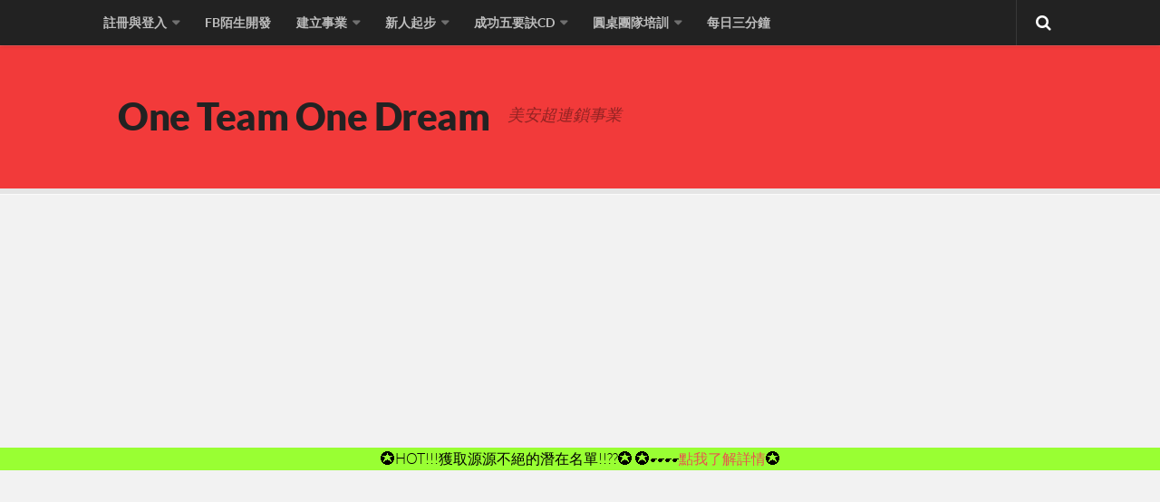

--- FILE ---
content_type: text/html; charset=UTF-8
request_url: https://ateam.rwwttf.tw/category/training/%E6%88%90%E5%8A%9F%E4%BA%94%E8%A6%81%E8%A8%A3/%E7%89%A9%E8%89%B2%E6%8B%9B%E5%8B%9F%E6%8E%A8%E8%96%A6/
body_size: 27125
content:
<!DOCTYPE html> 

<html class="no-js" lang="zh-TW">



<head>

	<meta charset="UTF-8">
	<meta name="viewport" content="width=device-width, initial-scale=1.0">
	<title>  物色招募推薦 - One Team One Dream</title>
	<link rel="pingback" href="https://ateam.rwwttf.tw/xmlrpc.php">
	<meta property="fb:app_id" content="479346828897781" />
	<meta property="fb:admins" content="100006339469156" />
	<meta property="og:url" content="https://ateam.rwwttf.tw/2017/02/05/490/"/>
	<meta property="og:site_name" content="A team|One Team One Dream"/>
    <meta property="og:title" content="受保護的內容: 如何借力今週刊來邀約? "/>

<!-- Facebook Pixel Code -->
<script>
!function(f,b,e,v,n,t,s){if(f.fbq)return;n=f.fbq=function(){n.callMethod?
n.callMethod.apply(n,arguments):n.queue.push(arguments)};if(!f._fbq)f._fbq=n;
n.push=n;n.loaded=!0;n.version='2.0';n.queue=[];t=b.createElement(e);t.async=!0;
t.src=v;s=b.getElementsByTagName(e)[0];s.parentNode.insertBefore(t,s)}(window,
document,'script','//connect.facebook.net/en_US/fbevents.js');

fbq('init', '974448349282385');
fbq('track', "PageView");</script>
<noscript><img height="1" width="1" style="display:none"
src="https://www.facebook.com/tr?id=974448349282385&ev=PageView&noscript=1"
/></noscript>
<!-- End Facebook Pixel Code -->


        <meta property="og:description" content=""/>

	<meta property="og:image" content="http://ateam.rwwttf.tw/wp-content/uploads/2017/02/如何借力今週刊來邀約-1024x536.png" />

	<meta property="og:type" content="website"/>



	<meta name='robots' content='max-image-preview:large' />
	<style>img:is([sizes="auto" i], [sizes^="auto," i]) { contain-intrinsic-size: 3000px 1500px }</style>
	<script>document.documentElement.className = document.documentElement.className.replace("no-js","js");</script>
<link rel="alternate" type="application/rss+xml" title="訂閱《One Team One Dream》&raquo; 資訊提供" href="https://ateam.rwwttf.tw/feed/" />
<link rel="alternate" type="application/rss+xml" title="訂閱《One Team One Dream》&raquo; 留言的資訊提供" href="https://ateam.rwwttf.tw/comments/feed/" />
<link rel="alternate" type="text/calendar" title="One Team One Dream &raquo; iCal Feed" href="https://ateam.rwwttf.tw/events/?ical=1" />
<link href="//fonts.googleapis.com/css?family=Lato:400,300,300italic,400italic,700" rel="stylesheet" type="text/css">
<link rel="alternate" type="application/rss+xml" title="訂閱《One Team One Dream》&raquo; 分類〈物色招募推薦〉的資訊提供" href="https://ateam.rwwttf.tw/category/training/%e6%88%90%e5%8a%9f%e4%ba%94%e8%a6%81%e8%a8%a3/%e7%89%a9%e8%89%b2%e6%8b%9b%e5%8b%9f%e6%8e%a8%e8%96%a6/feed/" />
<script type="text/javascript">
/* <![CDATA[ */
window._wpemojiSettings = {"baseUrl":"https:\/\/s.w.org\/images\/core\/emoji\/16.0.1\/72x72\/","ext":".png","svgUrl":"https:\/\/s.w.org\/images\/core\/emoji\/16.0.1\/svg\/","svgExt":".svg","source":{"concatemoji":"https:\/\/ateam.rwwttf.tw\/wp-includes\/js\/wp-emoji-release.min.js?ver=6.8.3"}};
/*! This file is auto-generated */
!function(s,n){var o,i,e;function c(e){try{var t={supportTests:e,timestamp:(new Date).valueOf()};sessionStorage.setItem(o,JSON.stringify(t))}catch(e){}}function p(e,t,n){e.clearRect(0,0,e.canvas.width,e.canvas.height),e.fillText(t,0,0);var t=new Uint32Array(e.getImageData(0,0,e.canvas.width,e.canvas.height).data),a=(e.clearRect(0,0,e.canvas.width,e.canvas.height),e.fillText(n,0,0),new Uint32Array(e.getImageData(0,0,e.canvas.width,e.canvas.height).data));return t.every(function(e,t){return e===a[t]})}function u(e,t){e.clearRect(0,0,e.canvas.width,e.canvas.height),e.fillText(t,0,0);for(var n=e.getImageData(16,16,1,1),a=0;a<n.data.length;a++)if(0!==n.data[a])return!1;return!0}function f(e,t,n,a){switch(t){case"flag":return n(e,"\ud83c\udff3\ufe0f\u200d\u26a7\ufe0f","\ud83c\udff3\ufe0f\u200b\u26a7\ufe0f")?!1:!n(e,"\ud83c\udde8\ud83c\uddf6","\ud83c\udde8\u200b\ud83c\uddf6")&&!n(e,"\ud83c\udff4\udb40\udc67\udb40\udc62\udb40\udc65\udb40\udc6e\udb40\udc67\udb40\udc7f","\ud83c\udff4\u200b\udb40\udc67\u200b\udb40\udc62\u200b\udb40\udc65\u200b\udb40\udc6e\u200b\udb40\udc67\u200b\udb40\udc7f");case"emoji":return!a(e,"\ud83e\udedf")}return!1}function g(e,t,n,a){var r="undefined"!=typeof WorkerGlobalScope&&self instanceof WorkerGlobalScope?new OffscreenCanvas(300,150):s.createElement("canvas"),o=r.getContext("2d",{willReadFrequently:!0}),i=(o.textBaseline="top",o.font="600 32px Arial",{});return e.forEach(function(e){i[e]=t(o,e,n,a)}),i}function t(e){var t=s.createElement("script");t.src=e,t.defer=!0,s.head.appendChild(t)}"undefined"!=typeof Promise&&(o="wpEmojiSettingsSupports",i=["flag","emoji"],n.supports={everything:!0,everythingExceptFlag:!0},e=new Promise(function(e){s.addEventListener("DOMContentLoaded",e,{once:!0})}),new Promise(function(t){var n=function(){try{var e=JSON.parse(sessionStorage.getItem(o));if("object"==typeof e&&"number"==typeof e.timestamp&&(new Date).valueOf()<e.timestamp+604800&&"object"==typeof e.supportTests)return e.supportTests}catch(e){}return null}();if(!n){if("undefined"!=typeof Worker&&"undefined"!=typeof OffscreenCanvas&&"undefined"!=typeof URL&&URL.createObjectURL&&"undefined"!=typeof Blob)try{var e="postMessage("+g.toString()+"("+[JSON.stringify(i),f.toString(),p.toString(),u.toString()].join(",")+"));",a=new Blob([e],{type:"text/javascript"}),r=new Worker(URL.createObjectURL(a),{name:"wpTestEmojiSupports"});return void(r.onmessage=function(e){c(n=e.data),r.terminate(),t(n)})}catch(e){}c(n=g(i,f,p,u))}t(n)}).then(function(e){for(var t in e)n.supports[t]=e[t],n.supports.everything=n.supports.everything&&n.supports[t],"flag"!==t&&(n.supports.everythingExceptFlag=n.supports.everythingExceptFlag&&n.supports[t]);n.supports.everythingExceptFlag=n.supports.everythingExceptFlag&&!n.supports.flag,n.DOMReady=!1,n.readyCallback=function(){n.DOMReady=!0}}).then(function(){return e}).then(function(){var e;n.supports.everything||(n.readyCallback(),(e=n.source||{}).concatemoji?t(e.concatemoji):e.wpemoji&&e.twemoji&&(t(e.twemoji),t(e.wpemoji)))}))}((window,document),window._wpemojiSettings);
/* ]]> */
</script>
<style id='wp-emoji-styles-inline-css' type='text/css'>

	img.wp-smiley, img.emoji {
		display: inline !important;
		border: none !important;
		box-shadow: none !important;
		height: 1em !important;
		width: 1em !important;
		margin: 0 0.07em !important;
		vertical-align: -0.1em !important;
		background: none !important;
		padding: 0 !important;
	}
</style>
<link rel='stylesheet' id='wp-block-library-css' href='https://ateam.rwwttf.tw/wp-includes/css/dist/block-library/style.min.css?ver=6.8.3' type='text/css' media='all' />
<style id='classic-theme-styles-inline-css' type='text/css'>
/*! This file is auto-generated */
.wp-block-button__link{color:#fff;background-color:#32373c;border-radius:9999px;box-shadow:none;text-decoration:none;padding:calc(.667em + 2px) calc(1.333em + 2px);font-size:1.125em}.wp-block-file__button{background:#32373c;color:#fff;text-decoration:none}
</style>
<style id='global-styles-inline-css' type='text/css'>
:root{--wp--preset--aspect-ratio--square: 1;--wp--preset--aspect-ratio--4-3: 4/3;--wp--preset--aspect-ratio--3-4: 3/4;--wp--preset--aspect-ratio--3-2: 3/2;--wp--preset--aspect-ratio--2-3: 2/3;--wp--preset--aspect-ratio--16-9: 16/9;--wp--preset--aspect-ratio--9-16: 9/16;--wp--preset--color--black: #000000;--wp--preset--color--cyan-bluish-gray: #abb8c3;--wp--preset--color--white: #ffffff;--wp--preset--color--pale-pink: #f78da7;--wp--preset--color--vivid-red: #cf2e2e;--wp--preset--color--luminous-vivid-orange: #ff6900;--wp--preset--color--luminous-vivid-amber: #fcb900;--wp--preset--color--light-green-cyan: #7bdcb5;--wp--preset--color--vivid-green-cyan: #00d084;--wp--preset--color--pale-cyan-blue: #8ed1fc;--wp--preset--color--vivid-cyan-blue: #0693e3;--wp--preset--color--vivid-purple: #9b51e0;--wp--preset--gradient--vivid-cyan-blue-to-vivid-purple: linear-gradient(135deg,rgba(6,147,227,1) 0%,rgb(155,81,224) 100%);--wp--preset--gradient--light-green-cyan-to-vivid-green-cyan: linear-gradient(135deg,rgb(122,220,180) 0%,rgb(0,208,130) 100%);--wp--preset--gradient--luminous-vivid-amber-to-luminous-vivid-orange: linear-gradient(135deg,rgba(252,185,0,1) 0%,rgba(255,105,0,1) 100%);--wp--preset--gradient--luminous-vivid-orange-to-vivid-red: linear-gradient(135deg,rgba(255,105,0,1) 0%,rgb(207,46,46) 100%);--wp--preset--gradient--very-light-gray-to-cyan-bluish-gray: linear-gradient(135deg,rgb(238,238,238) 0%,rgb(169,184,195) 100%);--wp--preset--gradient--cool-to-warm-spectrum: linear-gradient(135deg,rgb(74,234,220) 0%,rgb(151,120,209) 20%,rgb(207,42,186) 40%,rgb(238,44,130) 60%,rgb(251,105,98) 80%,rgb(254,248,76) 100%);--wp--preset--gradient--blush-light-purple: linear-gradient(135deg,rgb(255,206,236) 0%,rgb(152,150,240) 100%);--wp--preset--gradient--blush-bordeaux: linear-gradient(135deg,rgb(254,205,165) 0%,rgb(254,45,45) 50%,rgb(107,0,62) 100%);--wp--preset--gradient--luminous-dusk: linear-gradient(135deg,rgb(255,203,112) 0%,rgb(199,81,192) 50%,rgb(65,88,208) 100%);--wp--preset--gradient--pale-ocean: linear-gradient(135deg,rgb(255,245,203) 0%,rgb(182,227,212) 50%,rgb(51,167,181) 100%);--wp--preset--gradient--electric-grass: linear-gradient(135deg,rgb(202,248,128) 0%,rgb(113,206,126) 100%);--wp--preset--gradient--midnight: linear-gradient(135deg,rgb(2,3,129) 0%,rgb(40,116,252) 100%);--wp--preset--font-size--small: 13px;--wp--preset--font-size--medium: 20px;--wp--preset--font-size--large: 36px;--wp--preset--font-size--x-large: 42px;--wp--preset--spacing--20: 0.44rem;--wp--preset--spacing--30: 0.67rem;--wp--preset--spacing--40: 1rem;--wp--preset--spacing--50: 1.5rem;--wp--preset--spacing--60: 2.25rem;--wp--preset--spacing--70: 3.38rem;--wp--preset--spacing--80: 5.06rem;--wp--preset--shadow--natural: 6px 6px 9px rgba(0, 0, 0, 0.2);--wp--preset--shadow--deep: 12px 12px 50px rgba(0, 0, 0, 0.4);--wp--preset--shadow--sharp: 6px 6px 0px rgba(0, 0, 0, 0.2);--wp--preset--shadow--outlined: 6px 6px 0px -3px rgba(255, 255, 255, 1), 6px 6px rgba(0, 0, 0, 1);--wp--preset--shadow--crisp: 6px 6px 0px rgba(0, 0, 0, 1);}:where(.is-layout-flex){gap: 0.5em;}:where(.is-layout-grid){gap: 0.5em;}body .is-layout-flex{display: flex;}.is-layout-flex{flex-wrap: wrap;align-items: center;}.is-layout-flex > :is(*, div){margin: 0;}body .is-layout-grid{display: grid;}.is-layout-grid > :is(*, div){margin: 0;}:where(.wp-block-columns.is-layout-flex){gap: 2em;}:where(.wp-block-columns.is-layout-grid){gap: 2em;}:where(.wp-block-post-template.is-layout-flex){gap: 1.25em;}:where(.wp-block-post-template.is-layout-grid){gap: 1.25em;}.has-black-color{color: var(--wp--preset--color--black) !important;}.has-cyan-bluish-gray-color{color: var(--wp--preset--color--cyan-bluish-gray) !important;}.has-white-color{color: var(--wp--preset--color--white) !important;}.has-pale-pink-color{color: var(--wp--preset--color--pale-pink) !important;}.has-vivid-red-color{color: var(--wp--preset--color--vivid-red) !important;}.has-luminous-vivid-orange-color{color: var(--wp--preset--color--luminous-vivid-orange) !important;}.has-luminous-vivid-amber-color{color: var(--wp--preset--color--luminous-vivid-amber) !important;}.has-light-green-cyan-color{color: var(--wp--preset--color--light-green-cyan) !important;}.has-vivid-green-cyan-color{color: var(--wp--preset--color--vivid-green-cyan) !important;}.has-pale-cyan-blue-color{color: var(--wp--preset--color--pale-cyan-blue) !important;}.has-vivid-cyan-blue-color{color: var(--wp--preset--color--vivid-cyan-blue) !important;}.has-vivid-purple-color{color: var(--wp--preset--color--vivid-purple) !important;}.has-black-background-color{background-color: var(--wp--preset--color--black) !important;}.has-cyan-bluish-gray-background-color{background-color: var(--wp--preset--color--cyan-bluish-gray) !important;}.has-white-background-color{background-color: var(--wp--preset--color--white) !important;}.has-pale-pink-background-color{background-color: var(--wp--preset--color--pale-pink) !important;}.has-vivid-red-background-color{background-color: var(--wp--preset--color--vivid-red) !important;}.has-luminous-vivid-orange-background-color{background-color: var(--wp--preset--color--luminous-vivid-orange) !important;}.has-luminous-vivid-amber-background-color{background-color: var(--wp--preset--color--luminous-vivid-amber) !important;}.has-light-green-cyan-background-color{background-color: var(--wp--preset--color--light-green-cyan) !important;}.has-vivid-green-cyan-background-color{background-color: var(--wp--preset--color--vivid-green-cyan) !important;}.has-pale-cyan-blue-background-color{background-color: var(--wp--preset--color--pale-cyan-blue) !important;}.has-vivid-cyan-blue-background-color{background-color: var(--wp--preset--color--vivid-cyan-blue) !important;}.has-vivid-purple-background-color{background-color: var(--wp--preset--color--vivid-purple) !important;}.has-black-border-color{border-color: var(--wp--preset--color--black) !important;}.has-cyan-bluish-gray-border-color{border-color: var(--wp--preset--color--cyan-bluish-gray) !important;}.has-white-border-color{border-color: var(--wp--preset--color--white) !important;}.has-pale-pink-border-color{border-color: var(--wp--preset--color--pale-pink) !important;}.has-vivid-red-border-color{border-color: var(--wp--preset--color--vivid-red) !important;}.has-luminous-vivid-orange-border-color{border-color: var(--wp--preset--color--luminous-vivid-orange) !important;}.has-luminous-vivid-amber-border-color{border-color: var(--wp--preset--color--luminous-vivid-amber) !important;}.has-light-green-cyan-border-color{border-color: var(--wp--preset--color--light-green-cyan) !important;}.has-vivid-green-cyan-border-color{border-color: var(--wp--preset--color--vivid-green-cyan) !important;}.has-pale-cyan-blue-border-color{border-color: var(--wp--preset--color--pale-cyan-blue) !important;}.has-vivid-cyan-blue-border-color{border-color: var(--wp--preset--color--vivid-cyan-blue) !important;}.has-vivid-purple-border-color{border-color: var(--wp--preset--color--vivid-purple) !important;}.has-vivid-cyan-blue-to-vivid-purple-gradient-background{background: var(--wp--preset--gradient--vivid-cyan-blue-to-vivid-purple) !important;}.has-light-green-cyan-to-vivid-green-cyan-gradient-background{background: var(--wp--preset--gradient--light-green-cyan-to-vivid-green-cyan) !important;}.has-luminous-vivid-amber-to-luminous-vivid-orange-gradient-background{background: var(--wp--preset--gradient--luminous-vivid-amber-to-luminous-vivid-orange) !important;}.has-luminous-vivid-orange-to-vivid-red-gradient-background{background: var(--wp--preset--gradient--luminous-vivid-orange-to-vivid-red) !important;}.has-very-light-gray-to-cyan-bluish-gray-gradient-background{background: var(--wp--preset--gradient--very-light-gray-to-cyan-bluish-gray) !important;}.has-cool-to-warm-spectrum-gradient-background{background: var(--wp--preset--gradient--cool-to-warm-spectrum) !important;}.has-blush-light-purple-gradient-background{background: var(--wp--preset--gradient--blush-light-purple) !important;}.has-blush-bordeaux-gradient-background{background: var(--wp--preset--gradient--blush-bordeaux) !important;}.has-luminous-dusk-gradient-background{background: var(--wp--preset--gradient--luminous-dusk) !important;}.has-pale-ocean-gradient-background{background: var(--wp--preset--gradient--pale-ocean) !important;}.has-electric-grass-gradient-background{background: var(--wp--preset--gradient--electric-grass) !important;}.has-midnight-gradient-background{background: var(--wp--preset--gradient--midnight) !important;}.has-small-font-size{font-size: var(--wp--preset--font-size--small) !important;}.has-medium-font-size{font-size: var(--wp--preset--font-size--medium) !important;}.has-large-font-size{font-size: var(--wp--preset--font-size--large) !important;}.has-x-large-font-size{font-size: var(--wp--preset--font-size--x-large) !important;}
:where(.wp-block-post-template.is-layout-flex){gap: 1.25em;}:where(.wp-block-post-template.is-layout-grid){gap: 1.25em;}
:where(.wp-block-columns.is-layout-flex){gap: 2em;}:where(.wp-block-columns.is-layout-grid){gap: 2em;}
:root :where(.wp-block-pullquote){font-size: 1.5em;line-height: 1.6;}
</style>
<link rel='stylesheet' id='contact-form-7-css' href='https://ateam.rwwttf.tw/wp-content/plugins/contact-form-7/includes/css/styles.css?ver=6.1.2' type='text/css' media='all' />
<link rel='stylesheet' id='fancybox-style-css' href='https://ateam.rwwttf.tw/wp-content/plugins/light/css/jquery.fancybox.css?ver=6.8.3' type='text/css' media='all' />
<link rel='stylesheet' id='jfb-css' href='https://ateam.rwwttf.tw/wp-content/plugins/wp-fb-autoconnect/style.css?ver=4.6.4' type='text/css' media='all' />
<link rel='stylesheet' id='style-css' href='https://ateam.rwwttf.tw/wp-content/themes/anew/style.css?ver=6.8.3' type='text/css' media='all' />
<link rel='stylesheet' id='responsive-css' href='https://ateam.rwwttf.tw/wp-content/themes/anew/responsive.css?ver=6.8.3' type='text/css' media='all' />
<link rel='stylesheet' id='font-awesome-css' href='https://ateam.rwwttf.tw/wp-content/themes/anew/fonts/font-awesome.min.css?ver=6.8.3' type='text/css' media='all' />
<link rel='stylesheet' id='dtree.css-css' href='https://ateam.rwwttf.tw/wp-content/plugins/wp-dtree-30/wp-dtree.min.css?ver=4.4.5' type='text/css' media='all' />
<script type="text/javascript" src="https://ateam.rwwttf.tw/wp-includes/js/jquery/jquery.min.js?ver=3.7.1" id="jquery-core-js"></script>
<script type="text/javascript" src="https://ateam.rwwttf.tw/wp-includes/js/jquery/jquery-migrate.min.js?ver=3.4.1" id="jquery-migrate-js"></script>
<script type="text/javascript" src="https://ateam.rwwttf.tw/wp-content/themes/anew/js/jquery.flexslider.min.js?ver=6.8.3" id="flexslider-js"></script>
<script type="text/javascript" id="dtree-js-extra">
/* <![CDATA[ */
var WPdTreeSettings = {"animate":"1","duration":"250","imgurl":"https:\/\/ateam.rwwttf.tw\/wp-content\/plugins\/wp-dtree-30\/"};
/* ]]> */
</script>
<script type="text/javascript" src="https://ateam.rwwttf.tw/wp-content/plugins/wp-dtree-30/wp-dtree.min.js?ver=4.4.5" id="dtree-js"></script>
<link rel="https://api.w.org/" href="https://ateam.rwwttf.tw/wp-json/" /><link rel="alternate" title="JSON" type="application/json" href="https://ateam.rwwttf.tw/wp-json/wp/v2/categories/83" /><link rel="EditURI" type="application/rsd+xml" title="RSD" href="https://ateam.rwwttf.tw/xmlrpc.php?rsd" />
<meta name="generator" content="WordPress 6.8.3" />
<style type="text/css" id="tve_global_variables">:root{--tcb-background-author-image:url(https://secure.gravatar.com/avatar/3f595a97b9f72b0da67479ad75ef669e66702658ec9383b7df7f80e2429b3262?s=256&d=mm&r=g);--tcb-background-user-image:url();--tcb-background-featured-image-thumbnail:url(https://ateam.rwwttf.tw/wp-content/plugins/thrive-visual-editor/editor/css/images/featured_image.png);}</style><meta name="tec-api-version" content="v1"><meta name="tec-api-origin" content="https://ateam.rwwttf.tw"><link rel="alternate" href="https://ateam.rwwttf.tw/wp-json/tribe/events/v1/" /><!--[if lt IE 9]>
<script src="https://ateam.rwwttf.tw/wp-content/themes/anew/js/ie/html5.js"></script>
<script src="https://ateam.rwwttf.tw/wp-content/themes/anew/js/ie/selectivizr.js"></script>
<![endif]-->
<style type="text/css">.recentcomments a{display:inline !important;padding:0 !important;margin:0 !important;}</style><!-- 這個網址並未提供 amphtml 版本內容。 --><style type="text/css" id="thrive-default-styles"></style><style type="text/css">
/* Dynamic CSS: For no styles in head, copy and put the css below in your custom.css or child theme's style.css, disable dynamic styles */
body { font-family: "Lato", Arial, sans-serif; }
.boxed #wrapper, .container { max-width: 1080px; }

::selection { background-color: #e8554e; }
::-moz-selection { background-color: #e8554e; }

a,
.themeform label .required,
.post-title a:hover,
.post-meta a:hover,
.author-bio .bio-name a:hover,
.post-nav li a:hover span,
.post-nav li a:hover i,
.widget_rss ul li a,
.widget_calendar a,
.alx-tab .tab-item-category a,
.alx-posts .post-item-category a,
.alx-tab li:hover .tab-item-title a,
.alx-tab li:hover .tab-item-comment a,
.alx-posts li:hover .post-item-title a,
#footer .widget_rss ul li a,
#footer .widget_calendar a,
#footer .alx-tab .tab-item-category a,
#footer .alx-posts .post-item-category a,
.comment-tabs li.active a,
.comment-awaiting-moderation,
.child-menu a:hover,
.child-menu .current_page_item > a,
.wp-pagenavi a { color: #e8554e; }

.themeform input[type="submit"],
.themeform button[type="submit"],
.s1 .sidebar-toggle,
.more-link,
.post-tags a:hover,
.author-bio .bio-avatar:after,
.widget_calendar caption,
.commentlist li.bypostauthor > .comment-body:after,
.commentlist li.comment-author-admin > .comment-body:after { background-color: #e8554e; }

.alx-tabs-nav li.active a,
.wp-pagenavi a:hover,
.wp-pagenavi a:active,
.wp-pagenavi span.current { border-bottom-color: #e8554e!important; }

.themeform input[type="text"]:focus, 
.themeform input[type="password"]:focus, 
.themeform input[type="email"]:focus, 
.themeform textarea:focus,
.comment-tabs li.active a { border-color: #e8554e; }		
				
#header, .boxed #header { background-color: #f23a3a; }
</style>

</head>



<body class="archive category category-83 wp-theme-anew tribe-no-js col-2cr full-width topbar-enabled chrome">



<div id="wrapper">



	<header id="header">

	

		
			<nav class="nav-container group" id="nav-topbar">

				<div class="nav-toggle"><i class="fa fa-bars"></i></div>

				<div class="nav-text"><!-- put your mobile menu text here --></div>

				<div class="nav-wrap container"><ul id="menu-one-team-one-dream" class="nav container-inner group"><li id="menu-item-166" class="menu-item menu-item-type-post_type menu-item-object-page menu-item-has-children menu-item-166"><a href="https://ateam.rwwttf.tw/login-logout/">註冊與登入</a>
<ul class="sub-menu">
	<li id="menu-item-1076" class="menu-item menu-item-type-post_type menu-item-object-post menu-item-1076"><a href="https://ateam.rwwttf.tw/2018/01/24/password/">索取文章密碼</a></li>
	<li id="menu-item-1070" class="menu-item menu-item-type-post_type menu-item-object-page menu-item-1070"><a href="https://ateam.rwwttf.tw/private/">隱私政策與免責聲明</a></li>
</ul>
</li>
<li id="menu-item-1053" class="menu-item menu-item-type-post_type menu-item-object-post menu-item-1053"><a href="https://ateam.rwwttf.tw/2017/12/13/fb%e5%bb%a3%e5%91%8a%e8%aa%b2%e7%a8%8b/">FB陌生開發</a></li>
<li id="menu-item-14" class="menu-item menu-item-type-post_type menu-item-object-page menu-item-has-children menu-item-14"><a href="https://ateam.rwwttf.tw/twunfranchisetrainingbusinessbuildinglandingpage/">建立事業</a>
<ul class="sub-menu">
	<li id="menu-item-13" class="menu-item menu-item-type-post_type menu-item-object-page menu-item-13"><a href="https://ateam.rwwttf.tw/%e4%ba%8b%e6%a5%ad%e8%b5%b7%e6%ad%a5%e6%8c%87%e5%8d%97/">事業起步指南</a></li>
	<li id="menu-item-16" class="menu-item menu-item-type-post_type menu-item-object-page menu-item-16"><a href="https://ateam.rwwttf.tw/%e4%ba%8b%e6%a5%ad%e5%9f%ba%e7%a4%8e/">事業基礎</a></li>
</ul>
</li>
<li id="menu-item-661" class="menu-item menu-item-type-post_type menu-item-object-page menu-item-has-children menu-item-661"><a href="https://ateam.rwwttf.tw/%e6%96%b0%e4%ba%ba%e8%b5%b7%e6%ad%a5/">新人起步</a>
<ul class="sub-menu">
	<li id="menu-item-707" class="menu-item menu-item-type-post_type menu-item-object-post menu-item-707"><a href="https://ateam.rwwttf.tw/2017/08/31/%e6%96%b0%e4%ba%ba%e7%b0%bd%e7%b4%84%e5%88%b0%e9%96%8b%e7%ae%b1%e5%89%8d%e7%9a%844%e5%80%8b%e5%8a%9f%e8%aa%b2/">00-四個功課</a></li>
	<li id="menu-item-663" class="menu-item menu-item-type-post_type menu-item-object-post menu-item-663"><a href="https://ateam.rwwttf.tw/2017/08/24/01-%e8%a4%87%e7%bf%92%e5%88%86%e7%b4%85%e5%88%b6%e5%ba%a6-mpcp/">01-複習分紅制度 MPCP</a></li>
	<li id="menu-item-669" class="menu-item menu-item-type-post_type menu-item-object-post menu-item-has-children menu-item-669"><a href="https://ateam.rwwttf.tw/2017/08/24/01-%e9%96%8b%e7%ae%b1/">02-開箱(有效複製新人開箱作業)</a>
	<ul class="sub-menu">
		<li id="menu-item-844" class="menu-item menu-item-type-post_type menu-item-object-post menu-item-844"><a href="https://ateam.rwwttf.tw/2017/11/18/%e9%96%8b%e7%ae%b1%e5%be%8c%e7%ac%ac01%e6%ac%a1%e8%a6%8b%e9%9d%a2/">開箱後第01次見面</a></li>
		<li id="menu-item-843" class="menu-item menu-item-type-post_type menu-item-object-post menu-item-843"><a href="https://ateam.rwwttf.tw/2017/11/18/%e9%96%8b%e7%ae%b1%e5%be%8c%e7%ac%ac02%e6%ac%a1%e8%a6%8b%e9%9d%a2/">開箱後第02次見面</a></li>
		<li id="menu-item-842" class="menu-item menu-item-type-post_type menu-item-object-post menu-item-842"><a href="https://ateam.rwwttf.tw/2017/11/18/%e9%96%8b%e7%ae%b1%e5%be%8c%e7%ac%ac03%e6%ac%a1%e8%a6%8b%e9%9d%a2/">開箱後第03次見面</a></li>
		<li id="menu-item-841" class="menu-item menu-item-type-post_type menu-item-object-post menu-item-841"><a href="https://ateam.rwwttf.tw/2017/11/18/%e9%96%8b%e7%ae%b1%e5%be%8c%e7%ac%ac04%e6%ac%a1%e8%a6%8b%e9%9d%a2/">開箱後第04次見面</a></li>
	</ul>
</li>
	<li id="menu-item-713" class="menu-item menu-item-type-post_type menu-item-object-post menu-item-713"><a href="https://ateam.rwwttf.tw/2017/08/31/03-%e5%a4%a2%e6%83%b3%e8%88%87%e7%9b%ae%e6%a8%99/">03-夢想與目標</a></li>
</ul>
</li>
<li id="menu-item-919" class="menu-item menu-item-type-post_type menu-item-object-page menu-item-has-children menu-item-919"><a href="https://ateam.rwwttf.tw/b5/">成功五要訣CD</a>
<ul class="sub-menu">
	<li id="menu-item-921" class="menu-item menu-item-type-custom menu-item-object-custom menu-item-921"><a href="http://ateam.rwwttf.tw/2016/11/30/b5-cd01/">➤CD01</a></li>
	<li id="menu-item-922" class="menu-item menu-item-type-custom menu-item-object-custom menu-item-922"><a href="http://ateam.rwwttf.tw/2016/11/30/b5-cd02/">➤CD02</a></li>
	<li id="menu-item-923" class="menu-item menu-item-type-custom menu-item-object-custom menu-item-923"><a href="http://ateam.rwwttf.tw/2016/12/02/b5-cd03/">➤CD03</a></li>
	<li id="menu-item-924" class="menu-item menu-item-type-custom menu-item-object-custom menu-item-924"><a href="http://ateam.rwwttf.tw/2016/12/02/b5-cd04/">➤CD04</a></li>
	<li id="menu-item-925" class="menu-item menu-item-type-custom menu-item-object-custom menu-item-925"><a href="http://ateam.rwwttf.tw/2016/12/02/b5-cd05/">➤CD05</a></li>
	<li id="menu-item-926" class="menu-item menu-item-type-custom menu-item-object-custom menu-item-926"><a href="http://ateam.rwwttf.tw/2016/12/02/b5-cd06/">➤CD06</a></li>
	<li id="menu-item-927" class="menu-item menu-item-type-custom menu-item-object-custom menu-item-927"><a href="http://ateam.rwwttf.tw/2016/12/02/b5-cd07/">➤CD07</a></li>
	<li id="menu-item-928" class="menu-item menu-item-type-custom menu-item-object-custom menu-item-928"><a href="http://ateam.rwwttf.tw/2016/12/02/b5-cd08/">➤CD08</a></li>
	<li id="menu-item-929" class="menu-item menu-item-type-custom menu-item-object-custom menu-item-929"><a href="http://ateam.rwwttf.tw/2016/12/02/b5-cd09/">➤CD09</a></li>
</ul>
</li>
<li id="menu-item-260" class="menu-item menu-item-type-post_type menu-item-object-page menu-item-has-children menu-item-260"><a href="https://ateam.rwwttf.tw/roundtable-training/">圓桌團隊培訓</a>
<ul class="sub-menu">
	<li id="menu-item-824" class="menu-item menu-item-type-post_type menu-item-object-page menu-item-has-children menu-item-824"><a href="https://ateam.rwwttf.tw/%e5%9c%93%e6%a1%8cufo/">圓桌UFO挑戰班</a>
	<ul class="sub-menu">
		<li id="menu-item-826" class="menu-item menu-item-type-post_type menu-item-object-post menu-item-826"><a href="https://ateam.rwwttf.tw/2017/11/10/lesson01-ufo%e6%8c%91%e6%88%b0%e7%8f%ad/">001正確態度與知識</a></li>
		<li id="menu-item-827" class="menu-item menu-item-type-post_type menu-item-object-post menu-item-827"><a href="https://ateam.rwwttf.tw/2017/11/14/lesson02-ufo%e6%8c%91%e6%88%b0%e7%8f%ad-2/">002知識與目標設定</a></li>
		<li id="menu-item-999" class="menu-item menu-item-type-post_type menu-item-object-post menu-item-999"><a href="https://ateam.rwwttf.tw/2017/12/05/lesson03-%e9%9b%b6%e5%94%ae-ufo%e6%8c%91%e6%88%b0%e7%8f%ad-2/">003-零售</a></li>
		<li id="menu-item-998" class="menu-item menu-item-type-post_type menu-item-object-post menu-item-998"><a href="https://ateam.rwwttf.tw/2017/12/05/lesson04-%e7%89%a9%e8%89%b2%e6%8b%9b%e5%8b%9f%e6%8e%a8%e8%96%a6-ufo%e6%8c%91%e6%88%b0%e7%8f%ad/">004-物色招募推薦</a></li>
		<li id="menu-item-997" class="menu-item menu-item-type-post_type menu-item-object-post menu-item-997"><a href="https://ateam.rwwttf.tw/2017/12/05/lesson05-%e8%b7%9f%e9%80%b2%e8%a4%87%e8%a3%bdabc-ufo%e6%8c%91%e6%88%b0%e7%8f%ad/">005-跟進複製ABC</a></li>
	</ul>
</li>
	<li id="menu-item-181" class="menu-item menu-item-type-post_type menu-item-object-page menu-item-has-children menu-item-181"><a href="https://ateam.rwwttf.tw/48-hours-fast-start/">48小時快速起步</a>
	<ul class="sub-menu">
		<li id="menu-item-197" class="menu-item menu-item-type-post_type menu-item-object-post menu-item-197"><a href="https://ateam.rwwttf.tw/2016/12/09/48-04/">➤2分鐘廣告-P07</a></li>
		<li id="menu-item-215" class="menu-item menu-item-type-post_type menu-item-object-post menu-item-has-children menu-item-215"><a href="https://ateam.rwwttf.tw/2016/12/09/48-05/">➤美安是什麼-P09</a>
		<ul class="sub-menu">
			<li id="menu-item-891" class="menu-item menu-item-type-custom menu-item-object-custom menu-item-891"><a href="http://ateam.rwwttf.tw/2016/12/27/recruit/">➤15分鐘分享網路商機-P19</a></li>
			<li id="menu-item-901" class="menu-item menu-item-type-post_type menu-item-object-post menu-item-901"><a href="https://ateam.rwwttf.tw/2017/11/21/%e8%aa%8d%e8%ad%98%e7%be%8e%e5%ae%89%e6%98%af%e4%bb%80%e9%ba%bc%e7%9a%84%e8%a3%9c%e5%85%85%e8%b3%87%e8%a8%8a/">➤美安與傳直銷的差異-P23</a></li>
			<li id="menu-item-900" class="menu-item menu-item-type-post_type menu-item-object-post menu-item-900"><a href="https://ateam.rwwttf.tw/2017/11/21/%e7%be%8e%e5%ae%89%e8%88%87%e9%80%a3%e9%8e%96%e5%ba%97%e7%9a%84%e5%b7%ae%e7%95%b0/">➤美安與連鎖店的差異-P24</a></li>
		</ul>
</li>
		<li id="menu-item-902" class="menu-item menu-item-type-custom menu-item-object-custom menu-item-902"><a href="http://ateam.rwwttf.tw/2017/08/31/03-%E5%A4%A2%E6%83%B3%E8%88%87%E7%9B%AE%E6%A8%99/">➤夢想與目標-P25</a></li>
		<li id="menu-item-944" class="menu-item menu-item-type-post_type menu-item-object-post menu-item-has-children menu-item-944"><a href="https://ateam.rwwttf.tw/2017/11/22/%e8%b6%85%e9%80%a3%e9%8e%96%e4%ba%8b%e6%a5%ad%e7%9a%84dna-%e8%bd%89%e7%a7%bb%e6%b6%88%e8%b2%bb/">➤超連鎖事業的DNA-轉移消費-P32</a>
		<ul class="sub-menu">
			<li id="menu-item-943" class="menu-item menu-item-type-post_type menu-item-object-post menu-item-943"><a href="https://ateam.rwwttf.tw/2017/11/22/%e7%82%ba%e4%bb%80%e9%ba%bc%e9%9c%80%e8%a6%81%e7%87%9f%e9%a4%8a%e4%bf%9d%e5%81%a5%e5%93%81%ef%bc%9f/">➤為什麼需要營養保健品？-P33</a></li>
			<li id="menu-item-1045" class="menu-item menu-item-type-post_type menu-item-object-post menu-item-1045"><a href="https://ateam.rwwttf.tw/2017/12/06/%e7%ad%89%e6%bb%b2%e9%80%8f%e5%a3%93%e7%9a%84%e5%8a%91%e5%9e%8b/">➤等滲透壓的劑型-P35</a></li>
		</ul>
</li>
		<li id="menu-item-1014" class="menu-item menu-item-type-post_type menu-item-object-post menu-item-1014"><a href="https://ateam.rwwttf.tw/2017/12/05/%e4%ba%94%e3%80%81%e6%88%90%e5%8a%9f%e7%9a%84%e9%97%9c%e9%8d%b5-%e9%81%8b%e7%94%a8%e3%80%8cgmtss%e3%80%8d%e8%88%87%e3%80%8c%e8%87%aa%e4%b8%bb%e5%ad%b8%e7%bf%92%e3%80%8d/">➤成功的關鍵-P41</a></li>
		<li id="menu-item-199" class="menu-item menu-item-type-post_type menu-item-object-post menu-item-199"><a href="https://ateam.rwwttf.tw/2016/12/09/48-02/">02加入美安大學</a></li>
		<li id="menu-item-198" class="menu-item menu-item-type-post_type menu-item-object-post menu-item-198"><a href="https://ateam.rwwttf.tw/2016/12/09/48-03/">03安排培訓時間</a></li>
		<li id="menu-item-214" class="menu-item menu-item-type-post_type menu-item-object-post menu-item-214"><a href="https://ateam.rwwttf.tw/2016/12/10/48-06/">06購物年金</a></li>
		<li id="menu-item-218" class="menu-item menu-item-type-post_type menu-item-object-post menu-item-218"><a href="https://ateam.rwwttf.tw/2016/12/10/48-07/">07昭告天下</a></li>
		<li id="menu-item-225" class="menu-item menu-item-type-post_type menu-item-object-post menu-item-225"><a href="https://ateam.rwwttf.tw/2016/12/10/48-08/">08列名單</a></li>
		<li id="menu-item-229" class="menu-item menu-item-type-post_type menu-item-object-post menu-item-229"><a href="https://ateam.rwwttf.tw/2016/12/10/48-09/">09FORMHD</a></li>
		<li id="menu-item-232" class="menu-item menu-item-type-post_type menu-item-object-post menu-item-232"><a href="https://ateam.rwwttf.tw/2016/12/10/48-010/">010產品與制度說明</a></li>
	</ul>
</li>
	<li id="menu-item-64" class="menu-item menu-item-type-post_type menu-item-object-page menu-item-has-children menu-item-64"><a href="https://ateam.rwwttf.tw/new-training/">CORING</a>
	<ul class="sub-menu">
		<li id="menu-item-74" class="menu-item menu-item-type-post_type menu-item-object-post menu-item-74"><a href="https://ateam.rwwttf.tw/2016/11/15/new-training-01/">新人培訓01</a></li>
		<li id="menu-item-73" class="menu-item menu-item-type-post_type menu-item-object-post menu-item-73"><a href="https://ateam.rwwttf.tw/2016/11/15/new-training-02/">新人培訓02</a></li>
		<li id="menu-item-312" class="menu-item menu-item-type-post_type menu-item-object-post menu-item-312"><a href="https://ateam.rwwttf.tw/2016/12/29/new-training/">新人培訓03</a></li>
	</ul>
</li>
	<li id="menu-item-29" class="menu-item menu-item-type-post_type menu-item-object-page menu-item-has-children menu-item-29"><a href="https://ateam.rwwttf.tw/ufo%e5%9f%b9%e8%a8%93/">UFO培訓</a>
	<ul class="sub-menu">
		<li id="menu-item-78" class="menu-item menu-item-type-post_type menu-item-object-post menu-item-78"><a href="https://ateam.rwwttf.tw/2016/11/16/ufo-02/">UFO-02</a></li>
		<li id="menu-item-58" class="menu-item menu-item-type-post_type menu-item-object-post menu-item-58"><a href="https://ateam.rwwttf.tw/2016/11/15/ufo-03/">UFO-03</a></li>
		<li id="menu-item-35" class="menu-item menu-item-type-post_type menu-item-object-post menu-item-35"><a href="https://ateam.rwwttf.tw/2016/11/09/ufo-04/">UFO-04</a></li>
		<li id="menu-item-84" class="menu-item menu-item-type-post_type menu-item-object-post menu-item-84"><a href="https://ateam.rwwttf.tw/2016/11/16/ufo-05/">UFO-05</a></li>
	</ul>
</li>
</ul>
</li>
<li id="menu-item-757" class="menu-item menu-item-type-post_type menu-item-object-page menu-item-757"><a href="https://ateam.rwwttf.tw/three-minutes-a-day/">每日三分鐘</a></li>
</ul></div>

				

				<div class="container">	

					<div class="toggle-search"><i class="fa fa-search"></i></div>

					<div class="search-expand">

						<div class="search-expand-inner">

							<form method="get" class="searchform themeform" action="https://ateam.rwwttf.tw/">
	<div>
		<input type="text" class="search" name="s" onblur="if(this.value=='')this.value='To search type and hit enter';" onfocus="if(this.value=='To search type and hit enter')this.value='';" value="To search type and hit enter" />
	</div>
</form>
						</div>

					</div>

				</div><!--/.container-->

				

			</nav><!--/#nav-topbar-->

		
		

		<div class="container">

			
			<div class="pad group">

				<p class="site-title"><a href="https://ateam.rwwttf.tw/" rel="home">One Team One Dream</a></p>

				<p class="site-description">美安超連鎖事業</p>
				
			</div>

			
			
		</div><!--/.container-->

		

	</header><!--/#header-->
<!--
雨木木十十方增加於20151021
-->
<style>

/* ------------------------------------------------------------------------- *

 *  雨木木十十方增加於20150722

/* ------------------------------------------------------------------------- */

#wnb-bar00 {

  background-color: #FF88C2;
  font color:#FFFFFF;

}

#wnb-bar01 {

  background-color: #00FF00;

}

#wnb-bar02 {

  background-color: #FFFF33;

}

#wnb-bar03 {

  background-color: #CCFF33;

}

#wnb-bar04 {

  background-color: #99FF33;

}

#wnb-bar05 {

  background-color: #BBFF66;

}



</style>





<div   align="center"><script async src="//pagead2.googlesyndication.com/pagead/js/adsbygoogle.js"></script>
<!-- rwwttf-strm -->
<ins class="adsbygoogle"
     style="display:block"
     data-ad-client="ca-pub-7326974542407725"
     data-ad-slot="3961623497"
     data-ad-format="auto"
     data-full-width-responsive="true"></ins>
<script>
(adsbygoogle = window.adsbygoogle || []).push({});
</script></div>
<div  id="wnb-bar04" align="center"><span>✪HOT!!!獲取源源不絕的潛在名單!!??✪</span> ✪☛☛☛☛<a href="https://goo.gl/UbE8E4" target="_blank"><span class="wnb-bar-button">點我了解詳情</span></a>✪</div>
<div   align="center"><script async src="//pagead2.googlesyndication.com/pagead/js/adsbygoogle.js"></script>
<!-- rwwttf-strm -->
<ins class="adsbygoogle"
     style="display:block"
     data-ad-client="ca-pub-7326974542407725"
     data-ad-slot="3961623497"
     data-ad-format="auto"
     data-full-width-responsive="true"></ins>
<script>
(adsbygoogle = window.adsbygoogle || []).push({});
</script></div>













	<div id="page" class="container">

		<div class="main group">
<section class="content">

	<div class="pad group">
		
		<div class="page-title pad">

			<h1><i class="fa fa-folder-open"></i>Category: <span>物色招募推薦</span></h1>
		
	
</div><!--/.page-title-->		
					
							
<article id="post-490" class="group post-490 post type-post status-publish format-standard post-password-required hentry category-83 tag-120 tag-121 tag-56 tag-122">	
	
	<h2 class="post-title pad">
		<a href="https://ateam.rwwttf.tw/2017/02/05/490/" rel="bookmark" title="受保護的內容: 如何借力今週刊來邀約?">受保護的內容: 如何借力今週刊來邀約?</a>
	</h2><!--/.post-title-->
	
	<ul class="post-meta pad group">
		<li><a href="https://ateam.rwwttf.tw/category/training/%e6%88%90%e5%8a%9f%e4%ba%94%e8%a6%81%e8%a8%a3/%e7%89%a9%e8%89%b2%e6%8b%9b%e5%8b%9f%e6%8e%a8%e8%96%a6/" rel="category tag">物色招募推薦</a></li>
		<li><i class="fa fa-clock-o"></i>5 2 月, 2017</li>
		<li><a href="https://ateam.rwwttf.tw/2017/02/05/490/#respond"><i class="fa fa-comment"></i>0</a></li><li>699 瀏覽人次</li>	</ul><!--/.post-meta-->
	
	<div class="post-inner">
		
		






		
		<div class="post-deco">
			<div class="hex hex-small">
				<div class="hex-inner"><i class="fa"></i></div>
								<div class="corner-1"></div>
				<div class="corner-2"></div>
			</div>
		</div><!--/.post-deco-->
		
		<div class="post-content pad">
		
			<div class="entry">
				<p>受密碼保護的文章不會產生內容摘要。</p>
			</div><!--/.entry-->
			
			<a class="more-link-custom" href="https://ateam.rwwttf.tw/2017/02/05/490/" rel="bookmark" title="受保護的內容: 如何借力今週刊來邀約?"><span><i>More</i></span></a>
			
		</div><!--/.post-content-->
	
	</div><!--/.post-inner-->
	
</article><!--/.post-->			
							
<article id="post-468" class="group post-468 post type-post status-publish format-standard post-password-required hentry category-83 tag-116 tag-17">	
	
	<h2 class="post-title pad">
		<a href="https://ateam.rwwttf.tw/2017/01/25/homeopathy/" rel="bookmark" title="受保護的內容: 志超老師教你順勢邀約法">受保護的內容: 志超老師教你順勢邀約法</a>
	</h2><!--/.post-title-->
	
	<ul class="post-meta pad group">
		<li><a href="https://ateam.rwwttf.tw/category/training/%e6%88%90%e5%8a%9f%e4%ba%94%e8%a6%81%e8%a8%a3/%e7%89%a9%e8%89%b2%e6%8b%9b%e5%8b%9f%e6%8e%a8%e8%96%a6/" rel="category tag">物色招募推薦</a></li>
		<li><i class="fa fa-clock-o"></i>25 1 月, 2017</li>
		<li><a href="https://ateam.rwwttf.tw/2017/01/25/homeopathy/#respond"><i class="fa fa-comment"></i>0</a></li><li>595 瀏覽人次</li>	</ul><!--/.post-meta-->
	
	<div class="post-inner">
		
		






		
		<div class="post-deco">
			<div class="hex hex-small">
				<div class="hex-inner"><i class="fa"></i></div>
								<div class="corner-1"></div>
				<div class="corner-2"></div>
			</div>
		</div><!--/.post-deco-->
		
		<div class="post-content pad">
		
			<div class="entry">
				<p>受密碼保護的文章不會產生內容摘要。</p>
			</div><!--/.entry-->
			
			<a class="more-link-custom" href="https://ateam.rwwttf.tw/2017/01/25/homeopathy/" rel="bookmark" title="受保護的內容: 志超老師教你順勢邀約法"><span><i>More</i></span></a>
			
		</div><!--/.post-content-->
	
	</div><!--/.post-inner-->
	
</article><!--/.post-->			
							
<article id="post-428" class="group post-428 post type-post status-publish format-standard post-password-required hentry category-83 tag-107">	
	
	<h2 class="post-title pad">
		<a href="https://ateam.rwwttf.tw/2017/01/21/3-foot-rule/" rel="bookmark" title="受保護的內容: 伊莉莎白三呎原則招募法">受保護的內容: 伊莉莎白三呎原則招募法</a>
	</h2><!--/.post-title-->
	
	<ul class="post-meta pad group">
		<li><a href="https://ateam.rwwttf.tw/category/training/%e6%88%90%e5%8a%9f%e4%ba%94%e8%a6%81%e8%a8%a3/%e7%89%a9%e8%89%b2%e6%8b%9b%e5%8b%9f%e6%8e%a8%e8%96%a6/" rel="category tag">物色招募推薦</a></li>
		<li><i class="fa fa-clock-o"></i>21 1 月, 2017</li>
		<li><a href="https://ateam.rwwttf.tw/2017/01/21/3-foot-rule/#respond"><i class="fa fa-comment"></i>0</a></li><li>455 瀏覽人次</li>	</ul><!--/.post-meta-->
	
	<div class="post-inner">
		
		






		
		<div class="post-deco">
			<div class="hex hex-small">
				<div class="hex-inner"><i class="fa"></i></div>
								<div class="corner-1"></div>
				<div class="corner-2"></div>
			</div>
		</div><!--/.post-deco-->
		
		<div class="post-content pad">
		
			<div class="entry">
				<p>受密碼保護的文章不會產生內容摘要。</p>
			</div><!--/.entry-->
			
			<a class="more-link-custom" href="https://ateam.rwwttf.tw/2017/01/21/3-foot-rule/" rel="bookmark" title="受保護的內容: 伊莉莎白三呎原則招募法"><span><i>More</i></span></a>
			
		</div><!--/.post-content-->
	
	</div><!--/.post-inner-->
	
</article><!--/.post-->			
							
<article id="post-396" class="group post-396 post type-post status-publish format-standard post-password-required hentry category-83 tag-117 tag-17 tag-101">	
	
	<h2 class="post-title pad">
		<a href="https://ateam.rwwttf.tw/2017/01/13/simple-solicitation/" rel="bookmark" title="受保護的內容: 簡單邀約法-面對信任感較高的首選10名單如何邀約?">受保護的內容: 簡單邀約法-面對信任感較高的首選10名單如何邀約?</a>
	</h2><!--/.post-title-->
	
	<ul class="post-meta pad group">
		<li><a href="https://ateam.rwwttf.tw/category/training/%e6%88%90%e5%8a%9f%e4%ba%94%e8%a6%81%e8%a8%a3/%e7%89%a9%e8%89%b2%e6%8b%9b%e5%8b%9f%e6%8e%a8%e8%96%a6/" rel="category tag">物色招募推薦</a></li>
		<li><i class="fa fa-clock-o"></i>13 1 月, 2017</li>
		<li><a href="https://ateam.rwwttf.tw/2017/01/13/simple-solicitation/#respond"><i class="fa fa-comment"></i>0</a></li><li>436 瀏覽人次</li>	</ul><!--/.post-meta-->
	
	<div class="post-inner">
		
		






		
		<div class="post-deco">
			<div class="hex hex-small">
				<div class="hex-inner"><i class="fa"></i></div>
								<div class="corner-1"></div>
				<div class="corner-2"></div>
			</div>
		</div><!--/.post-deco-->
		
		<div class="post-content pad">
		
			<div class="entry">
				<p>受密碼保護的文章不會產生內容摘要。</p>
			</div><!--/.entry-->
			
			<a class="more-link-custom" href="https://ateam.rwwttf.tw/2017/01/13/simple-solicitation/" rel="bookmark" title="受保護的內容: 簡單邀約法-面對信任感較高的首選10名單如何邀約?"><span><i>More</i></span></a>
			
		</div><!--/.post-content-->
	
	</div><!--/.post-inner-->
	
</article><!--/.post-->			
							
<article id="post-290" class="group post-290 post type-post status-publish format-standard post-password-required hentry category-178 category-83 tag-222">	
	
	<h2 class="post-title pad">
		<a href="https://ateam.rwwttf.tw/2016/12/27/recruit/" rel="bookmark" title="受保護的內容: 15分鐘分享網路商機(雅雯)">受保護的內容: 15分鐘分享網路商機(雅雯)</a>
	</h2><!--/.post-title-->
	
	<ul class="post-meta pad group">
		<li><a href="https://ateam.rwwttf.tw/category/training/48%e5%b0%8f%e6%99%82%e5%bf%ab%e9%80%9f%e8%b5%b7%e6%ad%a5/48%e5%b0%8f%e6%99%82%e5%bf%ab%e9%80%9f%e8%b5%b7%e6%ad%a5%e6%96%b0%e7%89%88/" rel="category tag">48小時快速起步新版</a> / <a href="https://ateam.rwwttf.tw/category/training/%e6%88%90%e5%8a%9f%e4%ba%94%e8%a6%81%e8%a8%a3/%e7%89%a9%e8%89%b2%e6%8b%9b%e5%8b%9f%e6%8e%a8%e8%96%a6/" rel="category tag">物色招募推薦</a></li>
		<li><i class="fa fa-clock-o"></i>27 12 月, 2016</li>
		<li><a href="https://ateam.rwwttf.tw/2016/12/27/recruit/#respond"><i class="fa fa-comment"></i>0</a></li><li>1,151 瀏覽人次</li>	</ul><!--/.post-meta-->
	
	<div class="post-inner">
		
		






		
		<div class="post-deco">
			<div class="hex hex-small">
				<div class="hex-inner"><i class="fa"></i></div>
								<div class="corner-1"></div>
				<div class="corner-2"></div>
			</div>
		</div><!--/.post-deco-->
		
		<div class="post-content pad">
		
			<div class="entry">
				<p>受密碼保護的文章不會產生內容摘要。</p>
			</div><!--/.entry-->
			
			<a class="more-link-custom" href="https://ateam.rwwttf.tw/2016/12/27/recruit/" rel="bookmark" title="受保護的內容: 15分鐘分享網路商機(雅雯)"><span><i>More</i></span></a>
			
		</div><!--/.post-content-->
	
	</div><!--/.post-inner-->
	
</article><!--/.post-->			
						
			<nav class="pagination group">
				</nav><!--/.pagination-->
			
				
	</div><!--/.pad-->
	
</section><!--/.content-->


	<div class="sidebar s1">
		
		<a class="sidebar-toggle" title="Expand Sidebar"><i class="fa icon-sidebar-toggle"></i></a>
		
		<div class="sidebar-content">
				
						
			<div id="loginlogout-2" class="widget widget_loginlogout"><h3>註冊|登入</h3>            <form name='loginform' id='loginform' action='https://ateam.rwwttf.tw/wp-login.php' method='post'>
                <label>User:</label><br />
                <input type='text' name='log' id='user_login' class='input' tabindex='20' /><input type='submit' name='wp-submit' id='wp-submit' value='Login' tabindex='23' /><br />
                <label>Pass:</label><br />
                <input type='password' name='pwd' id='user_pass' class='input' tabindex='21' />
                <span id="forgotText"><a href="https://ateam.rwwttf.tw/wp-login.php?action=lostpassword" rel="nofollow" >Forgot?</a></span><br />
                                                <input type='hidden' name='redirect_to' value='/category/training/%E6%88%90%E5%8A%9F%E4%BA%94%E8%A6%81%E8%A8%A3/%E7%89%A9%E8%89%B2%E6%8B%9B%E5%8B%9F%E6%8E%A8%E8%96%A6/' />
            </form>
            <!-- WP-FB AutoConnect Button v4.6.4 -->
<span class="fbLoginButton">
            <script type="text/javascript">
                //<!--
                document.write('<fb:login-button scope="email" v="2" size="small" onlogin="jfb_js_login_callback();">Login with Facebook</fb:login-button>');
                //-->
            </script>
        </span></div><div id="text-3" class="widget widget_text"><h3>成功五要訣功效評量線上版</h3>			<div class="textwidget"><a href="http://ateam.rwwttf.tw/B5diagnosis/B5diagnosis.php" target="_blank"><img src="http://ateam.rwwttf.tw/wp-content/uploads/2017/02/2017-02-05_0939.png" alt="美安超連鎖事業成功五要訣功效評量線上版" width="300" height="289" class="size-full wp-image-487" border="0" /></a>
</div>
		</div><div id="text-4" class="widget widget_text">			<div class="textwidget"></div>
		</div><div id="search-2" class="widget widget_search"><form method="get" class="searchform themeform" action="https://ateam.rwwttf.tw/">
	<div>
		<input type="text" class="search" name="s" onblur="if(this.value=='')this.value='To search type and hit enter';" onfocus="if(this.value=='To search type and hit enter')this.value='';" value="To search type and hit enter" />
	</div>
</form></div><div id="wpdt-categories-widget-2" class="widget wpdt-categories"><h3>相關分類</h3><div class="dtree"><span class='oclinks oclinks_cat' id='oclinks_cat1'><a href='javascript:cat1.openAll();' title='全部展開'>全部展開</a><span class='oclinks_sep oclinks_sep_cat' id='oclinks_sep_cat1'> | </span><a href='javascript:cat1.closeAll();' title='全部收合'>全部收合</a></span>

<script type='text/javascript'>
/* <![CDATA[ */
try{
if(document.getElementById && document.getElementById('oclinks_cat1')){document.getElementById('oclinks_cat1').style.display = 'block';}
var cat1 = new wpdTree('cat1', 'https://ateam.rwwttf.tw/','0');
cat1.config.useLines=1;
cat1.config.useIcons=1;
cat1.config.closeSameLevel=1;
cat1.config.folderLinks=0;
cat1.config.useSelection=0;
cat1.a(0,'root','','','','','');
cat1.a(-30,-11,'01志超老師 (4)','','category/leader/01%e5%bf%97%e8%b6%85%e8%80%81%e5%b8%ab/','','category/leader/01%e5%bf%97%e8%b6%85%e8%80%81%e5%b8%ab/feed');
cat1.a(-10,-11,'02黃嵩衡 (50)','','category/leader/02%e9%bb%83%e5%b5%a9%e8%a1%a1/','','category/leader/02%e9%bb%83%e5%b5%a9%e8%a1%a1/feed');
cat1.a(-4,-11,'03Alan Tsai (18)','','category/leader/alan-tsai/','','category/leader/alan-tsai/feed');
cat1.a(-70,-11,'04林胤宏 (2)','','category/leader/%e6%9e%97%e8%83%a4%e5%ae%8f/','','category/leader/%e6%9e%97%e8%83%a4%e5%ae%8f/feed');
cat1.a(-33,-11,'05RWWTTF (1)','','category/leader/rwwttf/','','category/leader/rwwttf/feed');
cat1.a(-256,-11,'06Lillian (2)','','category/leader/06lillian/','','category/leader/06lillian/feed');
cat1.a(-266,0,'2019 (1)','','category/2019/','','category/2019/feed');
cat1.a(-97,-35,'2分鐘廣告 (25)','','category/training/%e6%88%90%e5%8a%9f%e4%ba%94%e8%a6%81%e8%a8%a3/2%e5%88%86%e9%90%98%e5%bb%a3%e5%91%8a/','','category/training/%e6%88%90%e5%8a%9f%e4%ba%94%e8%a6%81%e8%a8%a3/2%e5%88%86%e9%90%98%e5%bb%a3%e5%91%8a/feed');
cat1.a(-46,-98,'48小時快速起步 (20)','','category/training/48%e5%b0%8f%e6%99%82%e5%bf%ab%e9%80%9f%e8%b5%b7%e6%ad%a5/','','category/training/48%e5%b0%8f%e6%99%82%e5%bf%ab%e9%80%9f%e8%b5%b7%e6%ad%a5/feed');
cat1.a(-178,-46,'48小時快速起步新版 (10)','','category/training/48%e5%b0%8f%e6%99%82%e5%bf%ab%e9%80%9f%e8%b5%b7%e6%ad%a5/48%e5%b0%8f%e6%99%82%e5%bf%ab%e9%80%9f%e8%b5%b7%e6%ad%a5%e6%96%b0%e7%89%88/','','category/training/48%e5%b0%8f%e6%99%82%e5%bf%ab%e9%80%9f%e8%b5%b7%e6%ad%a5/48%e5%b0%8f%e6%99%82%e5%bf%ab%e9%80%9f%e8%b5%b7%e6%ad%a5%e6%96%b0%e7%89%88/feed');
cat1.a(-128,-35,'B5 JR版 (16)','','category/training/%e6%88%90%e5%8a%9f%e4%ba%94%e8%a6%81%e8%a8%a3/b5-jr/','','category/training/%e6%88%90%e5%8a%9f%e4%ba%94%e8%a6%81%e8%a8%a3/b5-jr/feed');
cat1.a(-129,-128,'CD1 (1)','','category/training/%e6%88%90%e5%8a%9f%e4%ba%94%e8%a6%81%e8%a8%a3/b5-jr/cd1/','','category/training/%e6%88%90%e5%8a%9f%e4%ba%94%e8%a6%81%e8%a8%a3/b5-jr/cd1/feed');
cat1.a(-130,-128,'CD2 (1)','','category/training/%e6%88%90%e5%8a%9f%e4%ba%94%e8%a6%81%e8%a8%a3/b5-jr/cd2/','','category/training/%e6%88%90%e5%8a%9f%e4%ba%94%e8%a6%81%e8%a8%a3/b5-jr/cd2/feed');
cat1.a(-131,-128,'CD3 (1)','','category/training/%e6%88%90%e5%8a%9f%e4%ba%94%e8%a6%81%e8%a8%a3/b5-jr/cd3/','','category/training/%e6%88%90%e5%8a%9f%e4%ba%94%e8%a6%81%e8%a8%a3/b5-jr/cd3/feed');
cat1.a(-132,-128,'CD4 (8)','','category/training/%e6%88%90%e5%8a%9f%e4%ba%94%e8%a6%81%e8%a8%a3/b5-jr/cd4/','','category/training/%e6%88%90%e5%8a%9f%e4%ba%94%e8%a6%81%e8%a8%a3/b5-jr/cd4/feed');
cat1.a(-133,-128,'CD5 (1)','','category/training/%e6%88%90%e5%8a%9f%e4%ba%94%e8%a6%81%e8%a8%a3/b5-jr/cd5/','','category/training/%e6%88%90%e5%8a%9f%e4%ba%94%e8%a6%81%e8%a8%a3/b5-jr/cd5/feed');
cat1.a(-134,-128,'CD6 (1)','','category/training/%e6%88%90%e5%8a%9f%e4%ba%94%e8%a6%81%e8%a8%a3/b5-jr/cd6/','','category/training/%e6%88%90%e5%8a%9f%e4%ba%94%e8%a6%81%e8%a8%a3/b5-jr/cd6/feed');
cat1.a(-135,-128,'CD7 (1)','','category/training/%e6%88%90%e5%8a%9f%e4%ba%94%e8%a6%81%e8%a8%a3/b5-jr/cd7/','','category/training/%e6%88%90%e5%8a%9f%e4%ba%94%e8%a6%81%e8%a8%a3/b5-jr/cd7/feed');
cat1.a(-136,-128,'CD8 (1)','','category/training/%e6%88%90%e5%8a%9f%e4%ba%94%e8%a6%81%e8%a8%a3/b5-jr/cd8/','','category/training/%e6%88%90%e5%8a%9f%e4%ba%94%e8%a6%81%e8%a8%a3/b5-jr/cd8/feed');
cat1.a(-137,-128,'CD9 (1)','','category/training/%e6%88%90%e5%8a%9f%e4%ba%94%e8%a6%81%e8%a8%a3/b5-jr/cd9/','','category/training/%e6%88%90%e5%8a%9f%e4%ba%94%e8%a6%81%e8%a8%a3/b5-jr/cd9/feed');
cat1.a(-18,-98,'coring (3)','','category/training/coring/','','category/training/coring/feed');
cat1.a(-231,0,'FB廣告課程 (1)','','category/fb%e5%bb%a3%e5%91%8a%e8%aa%b2%e7%a8%8b/','','category/fb%e5%bb%a3%e5%91%8a%e8%aa%b2%e7%a8%8b/feed');
cat1.a(-90,0,'JR (2)','','category/jr/','','category/jr/feed');
cat1.a(-11,0,'leader (77)','','category/leader/','','category/leader/feed');
cat1.a(-175,-35,'MPCP分紅計劃 (1)','','category/training/%e6%88%90%e5%8a%9f%e4%ba%94%e8%a6%81%e8%a8%a3/mpcp%e5%88%86%e7%b4%85%e8%a8%88%e5%8a%83/','','category/training/%e6%88%90%e5%8a%9f%e4%ba%94%e8%a6%81%e8%a8%a3/mpcp%e5%88%86%e7%b4%85%e8%a8%88%e5%8a%83/feed');
cat1.a(-9,-98,'UFO (12)','','category/training/ufo/','','category/training/ufo/feed');
cat1.a(-169,-9,'UFO挑戰班(志超老師) (7)','','category/training/ufo/ufo%e6%8c%91%e6%88%b0%e7%8f%ad%e5%bf%97%e8%b6%85%e8%80%81%e5%b8%ab/','','category/training/ufo/ufo%e6%8c%91%e6%88%b0%e7%8f%ad%e5%bf%97%e8%b6%85%e8%80%81%e5%b8%ab/feed');
cat1.a(-100,0,'全球會議聯盟系統 (6)','','category/gmtss/','','category/gmtss/feed');
cat1.a(-149,-100,'創業說明 (1)','','category/gmtss/%e5%89%b5%e6%a5%ad%e8%aa%aa%e6%98%8e/','','category/gmtss/%e5%89%b5%e6%a5%ad%e8%aa%aa%e6%98%8e/feed');
cat1.a(-95,-100,'區域大會 (2)','','category/gmtss/%e5%8d%80%e5%9f%9f%e5%a4%a7%e6%9c%83/','','category/gmtss/%e5%8d%80%e5%9f%9f%e5%a4%a7%e6%9c%83/feed');
cat1.a(-180,0,'地方研討會 (3)','','category/%e5%9c%b0%e6%96%b9%e7%a0%94%e8%a8%8e%e6%9c%83/','','category/%e5%9c%b0%e6%96%b9%e7%a0%94%e8%a8%8e%e6%9c%83/feed');
cat1.a(-98,0,'培訓 (109)','此分類主要包含美安大大小小培訓','category/training/','','category/training/feed');
cat1.a(-99,0,'專業領域 (9)','','category/professional-field/','','category/professional-field/feed');
cat1.a(-179,-35,'展示計劃 (1)','','category/training/%e6%88%90%e5%8a%9f%e4%ba%94%e8%a6%81%e8%a8%a3/%e5%b1%95%e7%a4%ba%e8%a8%88%e5%8a%83/','','category/training/%e6%88%90%e5%8a%9f%e4%ba%94%e8%a6%81%e8%a8%a3/%e5%b1%95%e7%a4%ba%e8%a8%88%e5%8a%83/feed');
cat1.a(-5,0,'心得分享 (2)','','category/%e5%bf%83%e5%be%97%e5%88%86%e4%ba%ab/','','category/%e5%bf%83%e5%be%97%e5%88%86%e4%ba%ab/feed');
cat1.a(-35,-98,'成功五要訣 (66)','','category/training/%e6%88%90%e5%8a%9f%e4%ba%94%e8%a6%81%e8%a8%a3/','','category/training/%e6%88%90%e5%8a%9f%e4%ba%94%e8%a6%81%e8%a8%a3/feed');
cat1.a(-28,-98,'新人培訓 (5)','','category/training/%e6%96%b0%e4%ba%ba%e5%9f%b9%e8%a8%93/','','category/training/%e6%96%b0%e4%ba%ba%e5%9f%b9%e8%a8%93/feed');
cat1.a(-186,0,'新人起步 (8)','','category/%e6%96%b0%e4%ba%ba%e8%b5%b7%e6%ad%a5/','','category/%e6%96%b0%e4%ba%ba%e8%b5%b7%e6%ad%a5/feed');
cat1.a(-89,0,'晉階分享 (1)','','category/%e6%99%89%e9%9a%8e%e5%88%86%e4%ba%ab/','','category/%e6%99%89%e9%9a%8e%e5%88%86%e4%ba%ab/feed');
cat1.a(-213,0,'書籍 (2)','','category/%e6%9b%b8%e7%b1%8d/','','category/%e6%9b%b8%e7%b1%8d/feed');
cat1.a(-254,0,'最新動態訊息 (1)','','category/%e6%9c%80%e6%96%b0%e5%8b%95%e6%85%8b%e8%a8%8a%e6%81%af/','','category/%e6%9c%80%e6%96%b0%e5%8b%95%e6%85%8b%e8%a8%8a%e6%81%af/feed');
cat1.a(-1,0,'未分類 (6)','','category/uncategorized/','','category/uncategorized/feed');
cat1.a(-66,0,'激勵影片 (2)','','category/%e6%bf%80%e5%8b%b5%e5%bd%b1%e7%89%87/','','category/%e6%bf%80%e5%8b%b5%e5%bd%b1%e7%89%87/feed');
cat1.a(-83,-35,'物色招募推薦 (5)','','category/training/%e6%88%90%e5%8a%9f%e4%ba%94%e8%a6%81%e8%a8%a3/%e7%89%a9%e8%89%b2%e6%8b%9b%e5%8b%9f%e6%8e%a8%e8%96%a6/','','category/training/%e6%88%90%e5%8a%9f%e4%ba%94%e8%a6%81%e8%a8%a3/%e7%89%a9%e8%89%b2%e6%8b%9b%e5%8b%9f%e6%8e%a8%e8%96%a6/feed');
cat1.a(-73,-35,'物色與邀約 (2)','此分類主要分享美安超連鎖事業中如何物色與邀約','category/training/%e6%88%90%e5%8a%9f%e4%ba%94%e8%a6%81%e8%a8%a3/%e7%89%a9%e8%89%b2%e8%88%87%e9%82%80%e7%b4%84/','','category/training/%e6%88%90%e5%8a%9f%e4%ba%94%e8%a6%81%e8%a8%a3/%e7%89%a9%e8%89%b2%e8%88%87%e9%82%80%e7%b4%84/feed');
cat1.a(-233,0,'產品 (1)','','category/%e7%94%a2%e5%93%81-2/','','category/%e7%94%a2%e5%93%81-2/feed');
cat1.a(-183,-99,'產品 (1)','','category/professional-field/%e7%94%a2%e5%93%81/','','category/professional-field/%e7%94%a2%e5%93%81/feed');
cat1.a(-103,0,'產品見證 (1)','','category/%e7%94%a2%e5%93%81%e8%a6%8b%e8%ad%89/','','category/%e7%94%a2%e5%93%81%e8%a6%8b%e8%ad%89/feed');
cat1.a(-42,-35,'目標設定與宣言 (2)','','category/training/%e6%88%90%e5%8a%9f%e4%ba%94%e8%a6%81%e8%a8%a3/%e7%9b%ae%e6%a8%99%e8%a8%ad%e5%ae%9a%e8%88%87%e5%ae%a3%e8%a8%80/','','category/training/%e6%88%90%e5%8a%9f%e4%ba%94%e8%a6%81%e8%a8%a3/%e7%9b%ae%e6%a8%99%e8%a8%ad%e5%ae%9a%e8%88%87%e5%ae%a3%e8%a8%80/feed');
cat1.a(-34,-35,'網站導攬 (1)','','category/training/%e6%88%90%e5%8a%9f%e4%ba%94%e8%a6%81%e8%a8%a3/%e7%b6%b2%e7%ab%99%e5%b0%8e%e6%94%ac/','','category/training/%e6%88%90%e5%8a%9f%e4%ba%94%e8%a6%81%e8%a8%a3/%e7%b6%b2%e7%ab%99%e5%b0%8e%e6%94%ac/feed');
cat1.a(-80,-99,'網路中心 (1)','','category/professional-field/%e7%b6%b2%e8%b7%af%e4%b8%ad%e5%bf%83/','','category/professional-field/%e7%b6%b2%e8%b7%af%e4%b8%ad%e5%bf%83/feed');
cat1.a(-86,-99,'美妝與保養 (1)','','category/professional-field/%e7%be%8e%e5%a6%9d%e8%88%87%e4%bf%9d%e9%a4%8a/','','category/professional-field/%e7%be%8e%e5%a6%9d%e8%88%87%e4%bf%9d%e9%a4%8a/feed');
cat1.a(-244,0,'美安大會 (6)','','category/%e7%be%8e%e5%ae%89%e5%a4%a7%e6%9c%83/','','category/%e7%be%8e%e5%ae%89%e5%a4%a7%e6%9c%83/feed');
cat1.a(-119,-35,'美安是什麼 (1)','','category/training/%e6%88%90%e5%8a%9f%e4%ba%94%e8%a6%81%e8%a8%a3/%e7%be%8e%e5%ae%89%e6%98%af%e4%bb%80%e9%ba%bc/','','category/training/%e6%88%90%e5%8a%9f%e4%ba%94%e8%a6%81%e8%a8%a3/%e7%be%8e%e5%ae%89%e6%98%af%e4%bb%80%e9%ba%bc/feed');
cat1.a(-3,-100,'美安領導者訓練大會 (3)','','category/gmtss/%e7%be%8e%e5%ae%89%e9%a0%98%e5%b0%8e%e8%80%85%e8%a8%93%e7%b7%b4%e5%a4%a7%e6%9c%83/','','category/gmtss/%e7%be%8e%e5%ae%89%e9%a0%98%e5%b0%8e%e8%80%85%e8%a8%93%e7%b7%b4%e5%a4%a7%e6%9c%83/feed');
cat1.a(-55,0,'訊息公告 (1)','','category/%e8%a8%8a%e6%81%af%e5%85%ac%e5%91%8a/','','category/%e8%a8%8a%e6%81%af%e5%85%ac%e5%91%8a/feed');
cat1.a(-255,0,'購物年金 (1)','','category/%e8%b3%bc%e7%89%a9%e5%b9%b4%e9%87%91-2/','','category/%e8%b3%bc%e7%89%a9%e5%b9%b4%e9%87%91-2/feed');
cat1.a(-19,-98,'購物年金 (2)','','category/training/%e8%b3%bc%e7%89%a9%e5%b9%b4%e9%87%91/','','category/training/%e8%b3%bc%e7%89%a9%e5%b9%b4%e9%87%91/feed');
cat1.a(-190,-98,'起步指南班 (1)','','category/training/%e8%b5%b7%e6%ad%a5%e6%8c%87%e5%8d%97%e7%8f%ad/','','category/training/%e8%b5%b7%e6%ad%a5%e6%8c%87%e5%8d%97%e7%8f%ad/feed');
cat1.a(-144,-35,'跟進與ABC (1)','','category/training/%e6%88%90%e5%8a%9f%e4%ba%94%e8%a6%81%e8%a8%a3/%e8%b7%9f%e9%80%b2%e8%88%87abc/','','category/training/%e6%88%90%e5%8a%9f%e4%ba%94%e8%a6%81%e8%a8%a3/%e8%b7%9f%e9%80%b2%e8%88%87abc/feed');
cat1.a(-36,-99,'身體保健 (6)','','category/professional-field/%e8%ba%ab%e9%ab%94%e4%bf%9d%e5%81%a5/','','category/professional-field/%e8%ba%ab%e9%ab%94%e4%bf%9d%e5%81%a5/feed');
cat1.a(-251,0,'通路 (1)','','category/%e9%80%9a%e8%b7%af/','','category/%e9%80%9a%e8%b7%af/feed');
cat1.a(-32,-35,'邀約 (1)','','category/training/%e6%88%90%e5%8a%9f%e4%ba%94%e8%a6%81%e8%a8%a3/%e9%82%80%e7%b4%84/','','category/training/%e6%88%90%e5%8a%9f%e4%ba%94%e8%a6%81%e8%a8%a3/%e9%82%80%e7%b4%84/feed');
cat1.a(-148,-35,'零售 (1)','','category/training/%e6%88%90%e5%8a%9f%e4%ba%94%e8%a6%81%e8%a8%a3/%e9%9b%b6%e5%94%ae/','','category/training/%e6%88%90%e5%8a%9f%e4%ba%94%e8%a6%81%e8%a8%a3/%e9%9b%b6%e5%94%ae/feed');
cat1.a(-109,-98,'領導力 (1)','','category/training/%e9%a0%98%e5%b0%8e%e5%8a%9b/','','category/training/%e9%a0%98%e5%b0%8e%e5%8a%9b/feed');
cat1.a(1181,-1,'愛自己做自己 |Loren Ridinger|2019美安台灣大會','','2019/04/14/%e6%84%9b%e8%87%aa%e5%b7%b1%e5%81%9a%e8%87%aa%e5%b7%b1-loren-ridinger2019%e7%be%8e%e5%ae%89%e5%8f%b0%e7%81%a3%e5%a4%a7%e6%9c%83/','','');
cat1.a(1181,-10,'愛自己做自己 |Loren Ridinger|2019美安台灣大會','','2019/04/14/%e6%84%9b%e8%87%aa%e5%b7%b1%e5%81%9a%e8%87%aa%e5%b7%b1-loren-ridinger2019%e7%be%8e%e5%ae%89%e5%8f%b0%e7%81%a3%e5%a4%a7%e6%9c%83/','','');
cat1.a(1181,-266,'愛自己做自己 |Loren Ridinger|2019美安台灣大會','','2019/04/14/%e6%84%9b%e8%87%aa%e5%b7%b1%e5%81%9a%e8%87%aa%e5%b7%b1-loren-ridinger2019%e7%be%8e%e5%ae%89%e5%8f%b0%e7%81%a3%e5%a4%a7%e6%9c%83/','','');
cat1.a(1171,-30,'美安商業模式說明','','2019/01/24/1171/','','');
cat1.a(1167,-95,'高雄區域大會2018/01/06','','2019/01/05/%e9%ab%98%e9%9b%84%e5%8d%80%e5%9f%9f%e5%a4%a7%e6%9c%832018-01-06/','','');
cat1.a(1123,-3,'陳柏維|20181111美安領導者訓練大會','','2018/11/14/%e9%99%b3%e6%9f%8f%e7%b6%ad20181111%e7%be%8e%e5%ae%89%e9%a0%98%e5%b0%8e%e8%80%85%e8%a8%93%e7%b7%b4%e5%a4%a7%e6%9c%83/','','');
cat1.a(1123,-256,'陳柏維|20181111美安領導者訓練大會','','2018/11/14/%e9%99%b3%e6%9f%8f%e7%b6%ad20181111%e7%be%8e%e5%ae%89%e9%a0%98%e5%b0%8e%e8%80%85%e8%a8%93%e7%b7%b4%e5%a4%a7%e6%9c%83/','','');
cat1.a(1120,-244,'NEW!! 201811 SHOP.COM 美安台灣大會壓軸 &#8211; 董宥均 Stacy Tung：「哪裡有機會我就去哪裡，我去哪裡我就會有機會，事業是跑動的！！」','','2018/11/12/new-201811-shop-com-%e7%be%8e%e5%ae%89%e5%8f%b0%e7%81%a3%e5%a4%a7%e6%9c%83%e5%a3%93%e8%bb%b8-%e8%91%a3%e5%ae%a5%e5%9d%87-stacy-tung%ef%bc%9a%e3%80%8c%e5%93%aa%e8%a3%a1%e6%9c%89%e6%a9%9f%e6%9c%83/','','');
cat1.a(1118,-256,'夥伴分享參與美安大會心得','','2018/11/12/%e5%a4%a5%e4%bc%b4%e5%88%86%e4%ba%ab%e5%8f%83%e8%88%87%e7%be%8e%e5%ae%89%e5%a4%a7%e6%9c%83%e5%bf%83%e5%be%97/','','');
cat1.a(1116,-254,'全新主要購物年金評量','','2018/11/02/%e5%85%a8%e6%96%b0%e4%b8%bb%e8%a6%81%e8%b3%bc%e7%89%a9%e5%b9%b4%e9%87%91%e8%a9%95%e9%87%8f/','','');
cat1.a(1116,-255,'全新主要購物年金評量','','2018/11/02/%e5%85%a8%e6%96%b0%e4%b8%bb%e8%a6%81%e8%b3%bc%e7%89%a9%e5%b9%b4%e9%87%91%e8%a9%95%e9%87%8f/','','');
cat1.a(1112,-213,'有錢人想的跟你不一樣 【財富檔案013】','','2018/07/06/%e6%9c%89%e9%8c%a2%e4%ba%ba%e6%83%b3%e7%9a%84%e8%b7%9f%e4%bd%a0%e4%b8%8d%e4%b8%80%e6%a8%a3-%e3%80%90%e8%b2%a1%e5%af%8c%e6%aa%94%e6%a1%88013%e3%80%91/','','');
cat1.a(1110,-251,'你的口袋夠深嗎?','','2018/07/06/%e4%bd%a0%e7%9a%84%e5%8f%a3%e8%a2%8b%e5%a4%a0%e6%b7%b1%e5%97%8e/','','');
cat1.a(1108,-10,'來自佳盈的分享：','','2018/06/28/%e4%be%86%e8%87%aa%e4%bd%b3%e7%9b%88%e7%9a%84%e5%88%86%e4%ba%ab%ef%bc%9a/','','');
cat1.a(1106,-10,'學習建立系統','','2018/06/28/%e5%ad%b8%e7%bf%92%e5%bb%ba%e7%ab%8b%e7%b3%bb%e7%b5%b1/','','');
cat1.a(1103,-10,'借力—複製的奧秘','','2018/05/24/%e5%80%9f%e5%8a%9b-%e8%a4%87%e8%a3%bd%e7%9a%84%e5%a5%a7%e7%a7%98/','','');
cat1.a(1101,-4,'執行1+4','','2018/05/16/%e5%9f%b7%e8%a1%8c14/','','');
cat1.a(1098,-244,'20180429-跟進與abc法則-汪明琪','','2018/05/08/20180429-%e8%b7%9f%e9%80%b2%e8%88%87abc%e6%b3%95%e5%89%87-%e6%b1%aa%e6%98%8e%e7%90%aa/','','');
cat1.a(1096,-244,'20180428-高巧凌-莫蒂膚新品介紹及新品發表','','2018/05/08/20180428-%e9%ab%98%e5%b7%a7%e5%87%8c-%e8%8e%ab%e8%92%82%e8%86%9a%e6%96%b0%e5%93%81%e4%bb%8b%e7%b4%b9%e5%8f%8a%e6%96%b0%e5%93%81%e7%99%bc%e8%a1%a8/','','');
cat1.a(1094,-244,'20180429-楊筑雅-全新生活計劃及打造健康窈窕挑戰','','2018/05/08/20180429-%e6%a5%8a%e7%ad%91%e9%9b%85-%e5%85%a8%e6%96%b0%e7%94%9f%e6%b4%bb%e8%a8%88%e5%8a%83%e5%8f%8a%e6%89%93%e9%80%a0%e5%81%a5%e5%ba%b7%e7%aa%88%e7%aa%95%e6%8c%91%e6%88%b0/','','');
cat1.a(1092,-244,'20180429-謝志明-新品上市發表','','2018/05/08/20180429-%e8%ac%9d%e5%bf%97%e6%98%8e-%e6%96%b0%e5%93%81%e4%b8%8a%e5%b8%82%e7%99%bc%e8%a1%a8/','','');
cat1.a(1090,-244,'20180429-李峻豪-醫學專題演講','','2018/05/08/20180429-%e6%9d%8e%e5%b3%bb%e8%b1%aa-%e9%86%ab%e5%ad%b8%e5%b0%88%e9%a1%8c%e6%bc%94%e8%ac%9b/','','');
cat1.a(1087,-1,'20180429-MUFO座談會-黃鵬升/詹雅涵/郝嘉隆/陳如霜/劉靜雯/宮殿臣-01','','2018/05/08/20180429-mufo%e5%ba%a7%e8%ab%87%e6%9c%83-%e9%bb%83%e9%b5%ac%e5%8d%87-%e8%a9%b9%e9%9b%85%e6%b6%b5-%e9%83%9d%e5%98%89%e9%9a%86-%e9%99%b3%e5%a6%82%e9%9c%9c-%e5%8a%89%e9%9d%9c%e9%9b%af-%e5%ae%ae%e6%ae%bf/','','');
cat1.a(1085,-10,'零售很重要','','2018/05/07/retail-is-important/','','');
cat1.a(1081,-10,'目標宣言&#038;「倉鼠滾輪」','','2018/04/25/%e7%9b%ae%e6%a8%99%e5%ae%a3%e8%a8%80%e3%80%8c%e5%80%89%e9%bc%a0%e6%bb%be%e8%bc%aa%e3%80%8d/','','');
cat1.a(1079,-10,'創業目標&#038;責任','','2018/01/25/%e5%89%b5%e6%a5%ad%e7%9b%ae%e6%a8%99%e8%b2%ac%e4%bb%bb/','','');
cat1.a(1077,-10,'聽話照做','','2018/01/24/%e8%81%bd%e8%a9%b1%e7%85%a7%e5%81%9a/','','');
cat1.a(1073,-1,'索取觀看文章密碼?','','2018/01/24/password/','','');
cat1.a(1063,-97,'育珍的2分鐘廣告','','2017/12/20/yuzhen-2-minutes-ad/','','');
cat1.a(1059,-10,'三個改變','','2017/12/16/%e4%b8%89%e5%80%8b%e6%94%b9%e8%ae%8a/','','');
cat1.a(1057,-233,'蘆薈汁/粉～','','2017/12/15/%e8%98%86%e8%96%88%e6%b1%81%e7%b2%89%ef%bd%9e/','','');
cat1.a(1051,-231,'FB廣告課程','','2017/12/13/fb%e5%bb%a3%e5%91%8a%e8%aa%b2%e7%a8%8b/','','');
cat1.a(1048,-10,'團隊','','2017/12/10/%e5%9c%98%e9%9a%8a/','','');
cat1.a(1040,-178,'等滲透壓的劑型','','2017/12/06/%e7%ad%89%e6%bb%b2%e9%80%8f%e5%a3%93%e7%9a%84%e5%8a%91%e5%9e%8b/','','');
cat1.a(1011,-178,'五、成功的關鍵-運用「GMTSS」與「自主學習」','','2017/12/05/%e4%ba%94%e3%80%81%e6%88%90%e5%8a%9f%e7%9a%84%e9%97%9c%e9%8d%b5-%e9%81%8b%e7%94%a8%e3%80%8cgmtss%e3%80%8d%e8%88%87%e3%80%8c%e8%87%aa%e4%b8%bb%e5%ad%b8%e7%bf%92%e3%80%8d/','','');
cat1.a(988,-169,'LESSON05-跟進複製ABC|UFO挑戰班','','2017/12/05/lesson05-%e8%b7%9f%e9%80%b2%e8%a4%87%e8%a3%bdabc-ufo%e6%8c%91%e6%88%b0%e7%8f%ad/','','');
cat1.a(982,-169,'LESSON04-物色招募推薦|UFO挑戰班','','2017/12/05/lesson04-%e7%89%a9%e8%89%b2%e6%8b%9b%e5%8b%9f%e6%8e%a8%e8%96%a6-ufo%e6%8c%91%e6%88%b0%e7%8f%ad/','','');
cat1.a(980,-169,'LESSON03-零售|UFO挑戰班','','2017/12/05/lesson03-%e9%9b%b6%e5%94%ae-ufo%e6%8c%91%e6%88%b0%e7%8f%ad-2/','','');
cat1.a(978,-10,'JR物色/招募/推薦','','2017/12/02/jr%e7%89%a9%e8%89%b2%e6%8b%9b%e5%8b%9f%e6%8e%a8%e8%96%a6/','','');
cat1.a(966,-10,'購物年金是家庭主婦創業的利器','','2017/11/28/%e8%b3%bc%e7%89%a9%e5%b9%b4%e9%87%91%e6%98%af%e5%ae%b6%e5%ba%ad%e4%b8%bb%e5%a9%a6%e5%89%b5%e6%a5%ad%e7%9a%84%e5%88%a9%e5%99%a8/','','');
cat1.a(964,-10,'可威老師Q&#038;A','','2017/11/28/%e5%8f%af%e5%a8%81%e8%80%81%e5%b8%abqa/','','');
cat1.a(962,-10,'超連鎖事業的思維','','2017/11/28/%e8%b6%85%e9%80%a3%e9%8e%96%e4%ba%8b%e6%a5%ad%e7%9a%84%e6%80%9d%e7%b6%ad/','','');
cat1.a(960,-10,'美安事業塔羅牌','','2017/11/28/%e7%be%8e%e5%ae%89%e4%ba%8b%e6%a5%ad%e5%a1%94%e7%be%85%e7%89%8c/','','');
cat1.a(958,-10,'形象&#038;ABC滾動名單','','2017/11/28/%e5%bd%a2%e8%b1%a1abc%e6%bb%be%e5%8b%95%e5%90%8d%e5%96%ae/','','');
cat1.a(939,-178,'為什麼需要營養保健品？','','2017/11/22/%e7%82%ba%e4%bb%80%e9%ba%bc%e9%9c%80%e8%a6%81%e7%87%9f%e9%a4%8a%e4%bf%9d%e5%81%a5%e5%93%81%ef%bc%9f/','','');
cat1.a(937,-178,'超連鎖事業的DNA-轉移消費','','2017/11/22/%e8%b6%85%e9%80%a3%e9%8e%96%e4%ba%8b%e6%a5%ad%e7%9a%84dna-%e8%bd%89%e7%a7%bb%e6%b6%88%e8%b2%bb/','','');
cat1.a(898,-178,'美安與連鎖店的差異','','2017/11/21/%e7%be%8e%e5%ae%89%e8%88%87%e9%80%a3%e9%8e%96%e5%ba%97%e7%9a%84%e5%b7%ae%e7%95%b0/','','');
cat1.a(895,-178,'認識美安是什麼的補充資訊','','2017/11/21/%e8%aa%8d%e8%ad%98%e7%be%8e%e5%ae%89%e6%98%af%e4%bb%80%e9%ba%bc%e7%9a%84%e8%a3%9c%e5%85%85%e8%b3%87%e8%a8%8a/','','');
cat1.a(836,-186,'開箱後第04次見面','','2017/11/18/%e9%96%8b%e7%ae%b1%e5%be%8c%e7%ac%ac04%e6%ac%a1%e8%a6%8b%e9%9d%a2/','','');
cat1.a(833,-1,'開箱後第03次見面','','2017/11/18/%e9%96%8b%e7%ae%b1%e5%be%8c%e7%ac%ac03%e6%ac%a1%e8%a6%8b%e9%9d%a2/','','');
cat1.a(833,-186,'開箱後第03次見面','','2017/11/18/%e9%96%8b%e7%ae%b1%e5%be%8c%e7%ac%ac03%e6%ac%a1%e8%a6%8b%e9%9d%a2/','','');
cat1.a(830,-186,'開箱後第02次見面','','2017/11/18/%e9%96%8b%e7%ae%b1%e5%be%8c%e7%ac%ac02%e6%ac%a1%e8%a6%8b%e9%9d%a2/','','');
cat1.a(828,-186,'開箱後第01次見面','','2017/11/18/%e9%96%8b%e7%ae%b1%e5%be%8c%e7%ac%ac01%e6%ac%a1%e8%a6%8b%e9%9d%a2/','','');
cat1.a(821,-10,'新人起步','','2017/11/18/%e6%96%b0%e4%ba%ba%e8%b5%b7%e6%ad%a5/','','');
cat1.a(815,-169,'LESSON02-知識與目標設定|UFO挑戰班','','2017/11/14/lesson02-ufo%e6%8c%91%e6%88%b0%e7%8f%ad-2/','','');
cat1.a(812,-10,'成功的領導力&#038;BigWhy','','2017/11/13/%e6%88%90%e5%8a%9f%e7%9a%84%e9%a0%98%e5%b0%8e%e5%8a%9bbigwhy/','','');
cat1.a(810,-169,'LESSON01-正確態度與知識|UFO挑戰班','','2017/11/10/lesson01-ufo%e6%8c%91%e6%88%b0%e7%8f%ad/','','');
cat1.a(805,-3,'2017美安領導者訓練大會','','2017/10/30/2017%e7%be%8e%e5%ae%89%e9%a0%98%e5%b0%8e%e8%80%85%e8%a8%93%e7%b7%b4%e5%a4%a7%e6%9c%83/','','');
cat1.a(802,-10,'核心行動','','2017/10/25/%e6%a0%b8%e5%bf%83%e8%a1%8c%e5%8b%95/','','');
cat1.a(798,-213,'美安賣什麼？從零售到電商 揭開千億帝國的驚人祕密','','2017/10/21/%e7%be%8e%e5%ae%89%e8%b3%a3%e4%bb%80%e9%ba%bc%ef%bc%9f%e5%be%9e%e9%9b%b6%e5%94%ae%e5%88%b0%e9%9b%bb%e5%95%86-%e6%8f%ad%e9%96%8b%e5%8d%83%e5%84%84%e5%b8%9d%e5%9c%8b%e7%9a%84%e9%a9%9a%e4%ba%ba%e7%a5%95/','','');
cat1.a(796,-10,'靜心淨心','','2017/10/17/%e9%9d%9c%e5%bf%83%e6%b7%a8%e5%bf%83/','','');
cat1.a(785,-180,'張志凡|地方研討會','','2017/09/26/zhang-zhifan-local-seminar/','','');
cat1.a(774,-180,'李峻豪 &#038; 林瑞婷|地方研討會','','2017/09/26/li-jyun-hao-local-seminar/','','');
cat1.a(763,-10,'一票難求！','','2017/09/19/%e4%b8%80%e7%a5%a8%e9%9b%a3%e6%b1%82%ef%bc%81/','','');
cat1.a(761,-10,'眼界','','2017/09/13/%e7%9c%bc%e7%95%8c/','','');
cat1.a(738,-1,'OPC見證','','2017/09/01/opc%e8%a6%8b%e8%ad%89/','','');
cat1.a(711,-186,'03-夢想與目標','','2017/08/31/03-%e5%a4%a2%e6%83%b3%e8%88%87%e7%9b%ae%e6%a8%99/','','');
cat1.a(705,-186,'00-新人簽約到開箱前的4個功課','','2017/08/31/%e6%96%b0%e4%ba%ba%e7%b0%bd%e7%b4%84%e5%88%b0%e9%96%8b%e7%ae%b1%e5%89%8d%e7%9a%844%e5%80%8b%e5%8a%9f%e8%aa%b2/','','');
cat1.a(703,-10,'成功的狀態','','2017/08/31/%e6%88%90%e5%8a%9f%e7%9a%84%e7%8b%80%e6%85%8b/','','');
cat1.a(698,-190,'起步指南(桃園班)','','2017/08/31/%e8%b5%b7%e6%ad%a5%e6%8c%87%e5%8d%97%e6%a1%83%e5%9c%92%e7%8f%ad/','','');
cat1.a(688,-35,'20170819-B5-黃蜀蓮','','2017/08/24/20170819-b5-%e9%bb%83%e8%9c%80%e8%93%ae/','','');
cat1.a(667,-186,'02-開箱(有效複製新人開箱作業)','','2017/08/24/01-%e9%96%8b%e7%ae%b1/','','');
cat1.a(658,-186,'01-複習分紅制度 MPCP','','2017/08/24/01-%e8%a4%87%e7%bf%92%e5%88%86%e7%b4%85%e5%88%b6%e5%ba%a6-mpcp/','','');
cat1.a(655,-10,'ABC法則&#038;招募','','2017/08/23/abc%e6%b3%95%e5%89%87%e6%8b%9b%e5%8b%9f/','','');
cat1.a(651,-35,'2017-08-13-B5-張威翰','','2017/08/13/2017-08-13-b5-%e5%bc%b5%e5%a8%81%e7%bf%b0/','','');
cat1.a(628,-183,'回春抗氧明星商品OPC-3','','2017/07/10/opc-3/','','');
cat1.a(625,-180,'汪明琪|地方研討會','','2017/06/16/local-symposium-wang-mingqi-20170610/','','');
cat1.a(619,-179,'展示計劃','','2017/04/07/showplan/','','');
cat1.a(612,-1,'lesson3-48小時快速起步指南大綱','','2017/03/31/48-getting-started-guide-lesson3/','','');
cat1.a(605,-178,'lesson2-48小時快速起步指南大綱','','2017/03/29/48-getting-started-guide-lesson2/','','');
cat1.a(603,-178,'lesson1-48小時快速起步指南大綱','','2017/03/29/48-getting-started-guide-lesson1/','','');
cat1.a(600,-178,'lesson0-48小時快速起步指南大綱','','2017/03/29/48-getting-started-guide-lesson0/','','');
cat1.a(597,-35,'20170326-B5-張志凡','','2017/03/27/20170326-b5-%e5%bc%b5%e5%bf%97%e5%87%a1/','','');
cat1.a(593,-35,'20170326-B5-彭美珊','','2017/03/27/20170326-b5-peng-meishan/','','');
cat1.a(590,-10,'持續招募','','2017/03/23/%e6%8c%81%e7%ba%8c%e6%8b%9b%e5%8b%9f/','','');
cat1.a(587,-10,'給新加盟夥伴的建議&#8212;&#8211;虛心學習踏實行動','','2017/03/11/%e7%b5%a6%e6%96%b0%e5%8a%a0%e7%9b%9f%e5%a4%a5%e4%bc%b4%e7%9a%84%e5%bb%ba%e8%ad%b0-%e8%99%9b%e5%bf%83%e5%ad%b8%e7%bf%92%e8%b8%8f%e5%af%a6%e8%a1%8c%e5%8b%95/','','');
cat1.a(585,-169,'LESSON03-零售| UFO挑戰班','','2017/03/07/lesson03-%e9%9b%b6%e5%94%ae-ufo%e6%8c%91%e6%88%b0%e7%8f%ad/','','');
cat1.a(582,-175,'為何要熟背MPCP分紅計劃?','','2017/03/07/mpcp/','','');
cat1.a(577,-4,'有錢人與積極的成功人士交往','','2017/03/05/alan-017/','','');
cat1.a(573,-132,'P112|成功五要訣逐字稿','','2017/03/02/p112/','','');
cat1.a(571,-132,'P111|成功五要訣逐字稿','','2017/03/02/p111/','','');
cat1.a(568,-97,'思妤的2分鐘廣告','','2017/03/01/thinking-2-minutes-of-advertising/','','');
cat1.a(566,-169,'LESSON02-目標設定與目標聲明|UFO挑戰班','','2017/03/01/lesson02-ufo%e6%8c%91%e6%88%b0%e7%8f%ad/','','');
cat1.a(564,-73,'如何大量邀約與確實執行312','','2017/03/01/invite-and-312/','','');
cat1.a(562,-10,'創業&#038;混亂','','2017/03/01/entrepreneurial-chaos/','','');
cat1.a(559,-97,'德生的2分鐘廣告','','2017/03/01/deshengs-2-minute-ad/','','');
cat1.a(556,-97,'巴斯&#038;亭亭 2分鐘廣告','','2017/03/01/bassin-pavilion-2-minutes-advertising/','','');
cat1.a(554,-132,'P110|成功五要訣逐字稿','','2017/03/01/p110/','','');
cat1.a(552,-132,'P109|成功五要訣逐字稿','','2017/03/01/p109/','','');
cat1.a(550,-132,'P108|成功五要訣逐字稿','','2017/03/01/p108/','','');
cat1.a(548,-149,'網路商機說明','','2017/02/28/network-opportunity-description/','','');
cat1.a(546,-148,'芸鈴零售分享：','','2017/02/27/yun-bo-retail-share/','','');
cat1.a(541,-97,'春暉夫婦的2分鐘廣告','','2017/02/27/chunhui-couple-for-two-minutes/','','');
cat1.a(538,-97,'裕惠的2分鐘廣告','','2017/02/27/yu-huis-2-minute-ad/','','');
cat1.a(535,-97,'Josh的兩分鐘廣告','','2017/02/27/joshs-two-minute-ad/','','');
cat1.a(532,-97,'姸均的2分鐘廣告','','2017/02/27/2-minutes-of-advertising/','','');
cat1.a(529,-97,'雨木木的2分鐘廣告','','2017/02/27/rwwttf-2-minute-ad/','','');
cat1.a(526,-144,'楊曙ABC','','2017/02/23/follow-up-and-abc-pattern/','','');
cat1.a(521,-132,'P107|成功五要訣逐字稿','','2017/02/22/p107/','','');
cat1.a(519,-132,'P106|成功五要訣逐字稿','','2017/02/22/p106/','','');
cat1.a(516,-97,'近達的2分鐘廣告','','2017/02/21/nearly-2-minutes-advertising/','','');
cat1.a(512,-42,'嘴巴話語的力量 (跟每日宣讀目標宣言)','','2017/02/20/%e5%98%b4%e5%b7%b4%e8%a9%b1%e8%aa%9e%e7%9a%84%e5%8a%9b%e9%87%8f-%e8%b7%9f%e6%af%8f%e6%97%a5%e5%ae%a3%e8%ae%80%e7%9b%ae%e6%a8%99%e5%ae%a3%e8%a8%80/','','');
cat1.a(507,-10,'夢想&#038;主席挑戰獎','','2017/02/13/chairman-challenge-award/','','');
cat1.a(499,-9,'宜蘭起步指南班2/11培訓重點','','2017/02/12/getting-started-guide-yilan/','','');
cat1.a(497,-10,'美安是什麼?','','2017/02/07/ma/','','');
cat1.a(494,-4,'領導者為何有人願意跟隨？','','2017/02/06/follower/','','');
cat1.a(490,-83,'如何借力今週刊來邀約?','','2017/02/05/490/','','');
cat1.a(481,-4,'用腦領導自己 用心領導別人','','2017/02/03/heart-and-brain-leadership/','','');
cat1.a(479,-119,'美安事業本質為何？','','2017/01/28/%e7%be%8e%e5%ae%89%e4%ba%8b%e6%a5%ad%e6%9c%ac%e8%b3%aa%e7%82%ba%e4%bd%95%ef%bc%9f/','','');
cat1.a(476,-35,'B5-黃嵩衡','','2017/01/25/b5-%e9%bb%83%e5%b5%a9%e8%a1%a1/','','');
cat1.a(468,-83,'志超老師教你順勢邀約法','','2017/01/25/homeopathy/','','');
cat1.a(463,-97,'廷鴻的2分鐘廣告','','2017/01/25/ting-hong-2-minute-ad/','','');
cat1.a(459,-97,'育祥的2分鐘廣告','','2017/01/25/yu-hsiang-2-minute-ad/','','');
cat1.a(456,-97,'田麗的2分鐘廣告','','2017/01/25/tian-li-2-minute-ad/','','');
cat1.a(453,-97,'婉如的2分鐘廣告','','2017/01/25/wanyus-2-minute-ad/','','');
cat1.a(450,-97,'美秀的2分鐘廣告','','2017/01/24/beautiful-show-2-minutes-ad/','','');
cat1.a(447,-97,'汝雅2分鐘廣告','','2017/01/24/ruyas-2-minute-ad/','','');
cat1.a(443,-97,'胤宏2分鐘廣告','','2017/01/24/yin-hongs-2-minute-ad/','','');
cat1.a(440,-109,'領導力的倒金字塔-楊曙＆Catherine Ma','','2017/01/24/leadership/','','');
cat1.a(436,-10,'美安相關影片','','2017/01/21/436/','','');
cat1.a(434,-10,'美安大補貼','','2017/01/21/big-patch-2/','','');
cat1.a(432,-10,'20170119-UFO-黃嵩衡-凝聚共識建立創業團隊','','2017/01/21/20170119-ufo-%e9%bb%83%e5%b5%a9%e8%a1%a1-%e5%87%9d%e8%81%9a%e5%85%b1%e8%ad%98%e5%bb%ba%e7%ab%8b%e5%89%b5%e6%a5%ad%e5%9c%98%e9%9a%8a/','','');
cat1.a(428,-83,'伊莉莎白三呎原則招募法','','2017/01/21/3-foot-rule/','','');
cat1.a(426,-4,'alan的FBlive影片：','','2017/01/21/alan%e7%9a%84fblive%e5%bd%b1%e7%89%87%ef%bc%9a/','','');
cat1.a(423,-103,'異位性皮膚炎見証(嵩衡老師)','','2017/01/21/product-witness-001/','','');
cat1.a(418,-5,'綺綺看了Jim Rohn怎樣才有卓越生活心得：','','2017/01/21/jim-rohn/','','');
cat1.a(408,-97,'采蓁的2分鐘廣告','','2017/01/20/chois-2-minute-ad/','','');
cat1.a(404,-97,'Jackie的2分鐘廣告','','2017/01/20/jackie-2-minute-ad/','','');
cat1.a(401,-97,'瑞豔的2分鐘廣告','','2017/01/20/rui-yans-2-minute-ad/','','');
cat1.a(399,-90,'運用超連鎖事業創造永續收入','','2017/01/18/jr001/','','');
cat1.a(396,-83,'簡單邀約法-面對信任感較高的首選10名單如何邀約?','','2017/01/13/simple-solicitation/','','');
cat1.a(392,-10,'美安大補帖','','2017/01/12/big-patch/','','');
cat1.a(389,-10,'現金流的循環','','2017/01/12/circulation-of-cash-flow/','','');
cat1.a(386,-4,'如何在美安成功?','','2017/01/12/how-to-succeed-in-the-marketamerica/','','');
cat1.a(383,-97,'美安2分鐘廣告培訓與實戰','','2017/01/12/2-minutes-ad-training-and-actual-combat/','','');
cat1.a(378,-97,'梁朝棟的2分鐘廣告','','2017/01/11/liang-chaodongs-2-minute-ad/','','');
cat1.a(375,-97,'2分鐘廣告','','2017/01/11/2-minute-ad-1/','','');
cat1.a(370,-97,'李柏鋼的2分鐘廣告','','2017/01/11/li-baigangs-2-minute-ad/','','');
cat1.a(367,-97,'alan的2分鐘廣告','','2017/01/11/alan-2-minute-ad/','','');
cat1.a(364,-4,'美安事業為何我們會有永續收入?','','2017/01/11/sustainable-income/','','');
cat1.a(361,-10,'自主訓練','','2017/01/11/self-training/','','');
cat1.a(359,-10,'累積帶來奇蹟','','2017/01/09/accumulation-brings-miracles/','','');
cat1.a(357,-66,'面對種種挑戰你堅持了嗎?','','2017/01/08/persistence-and-challenge/','','');
cat1.a(347,-95,'伊利沙白.韋伯經營美安的心法|美安區域大會','','2017/01/08/elizabeth-weber/','','');
cat1.a(343,-10,'Big Why!','','2017/01/08/big-why-2/','','');
cat1.a(340,-10,'如何培養領導人快速發展團隊','','2017/01/08/training-leadership/','','');
cat1.a(337,-4,'您打算幾歲退休？','','2017/01/05/retire/','','');
cat1.a(330,-4,'為何在美安有人可以收入高？有人不能？ 差別是在哪？技能!！','','2017/01/04/the-difference-is-skill/','','');
cat1.a(328,-30,'用三句話送走2016迎接2017','','2017/01/01/2016-2017/','','');
cat1.a(325,-90,'美國大會  JR用海星的故事做結束','','2016/12/31/united-states-general-assembly/','','');
cat1.a(322,-70,'林胤宏進階到經理級的心得體悟','','2016/12/30/experience-sharing/','','');
cat1.a(322,-89,'林胤宏進階到經理級的心得體悟','','2016/12/30/experience-sharing/','','');
cat1.a(318,-10,'圓滿&#8211;終點也是起點','','2016/12/30/success-the-end-is-also-the-starting-point/','','');
cat1.a(316,-4,'嶄新的一年即將來到  持續讓自己在2-3年的軌道上','','2016/12/30/2017-year/','','');
cat1.a(314,-4,'小組訓練該聚焦在那些點','','2016/12/29/coring/','','');
cat1.a(314,-18,'小組訓練該聚焦在那些點','','2016/12/29/coring/','','');
cat1.a(304,-28,'新人培訓03','','2016/12/29/new-training/','','');
cat1.a(301,-86,'美安保養品安全系列使用順序','','2016/12/29/beauty-a/','','');
cat1.a(296,-10,'第一次分享商機的流程','','2016/12/28/share-the-business-process/','','');
cat1.a(290,-83,'15分鐘分享網路商機(雅雯)','','2016/12/27/recruit/','','');
cat1.a(290,-178,'15分鐘分享網路商機(雅雯)','','2016/12/27/recruit/','','');
cat1.a(287,-10,'做好零售，穩健發展超連鎖事業','','2016/12/26/retail/','','');
cat1.a(284,-80,'使用網路中心產品所架設的網站','','2016/12/26/network-center/','','');
cat1.a(282,-36,'王志靈醫師＿心腦血管骨骼肌腱保健','','2016/12/26/cardiovascular-and-cerebrovascular-skeletal-tendon-care/','','');
cat1.a(280,-36,'王志靈醫師＿巴西莓的功用','','2016/12/26/brazilian-berries/','','');
cat1.a(278,-36,'王志靈醫師＿自由基＆自體免疫疾病，預防癌症','','2016/12/26/free-radical-autoimmune-diseases/','','');
cat1.a(269,-30,'讓平凡人變得不平凡','','2016/12/25/ordinary-people-become-extraordinary/','','');
cat1.a(264,-10,'2017一起登上高峰','','2016/12/22/2017/','','');
cat1.a(262,-10,'消費資本化理論和應用','','2016/12/22/consumption-capitalization-theory-and-its-application/','','');
cat1.a(253,-73,'如何從物色到邀約','','2016/12/20/find-solicitation/','','');
cat1.a(249,-10,'從購物年金起步','','2016/12/16/shoppingannuity/','','');
cat1.a(249,-19,'從購物年金起步','','2016/12/16/shoppingannuity/','','');
cat1.a(246,-70,'為什麼要經營美安?是為了永續收入嗎?','','2016/12/16/big-why/','','');
cat1.a(241,-10,'美安超連鎖事業之專業定位 不是製造業也不製造產品','','2016/12/15/career-orientation/','','');
cat1.a(239,-66,'面對夢想你是否已將跳出舒適圈？','','2016/12/14/video0001/','','');
cat1.a(237,-46,'011-製作夢想版','','2016/12/10/48-011/','','');
cat1.a(230,-46,'010公司產品與制度說明','','2016/12/10/48-010/','','');
cat1.a(227,-46,'09FORMHD','','2016/12/10/48-09/','','');
cat1.a(221,-46,'08列名單','','2016/12/10/48-08/','','');
cat1.a(219,-55,'MasterUFO班','','2016/12/10/masterufo/','','');
cat1.a(216,-46,'07昭告天下','','2016/12/10/48-07/','','');
cat1.a(209,-46,'06購物年金','','2016/12/10/48-06/','','');
cat1.a(207,-46,'二、強化創業信心—了解「美安是什麼」','','2016/12/09/48-05/','','');
cat1.a(193,-46,'04美安兩分鐘廣告','','2016/12/09/48-04/','','');
cat1.a(189,-46,'03安排培訓時間','','2016/12/09/48-03/','','');
cat1.a(185,-46,'02加入美安大學','','2016/12/09/48-02/','','');
cat1.a(157,-42,'目標設定與目標宣言','','2016/12/07/goal-setting-and-declaration/','','');
cat1.a(155,-28,'購物年金','','2016/12/06/shopping-annuity/','','');
cat1.a(153,-28,'美安是什麼?','','2016/12/06/meian/','','');
cat1.a(151,-35,'20161019-B5-張舒婷','','2016/12/06/20161019-b5-%e5%bc%b5%e8%88%92%e5%a9%b7/','','');
cat1.a(149,-35,'20161022-B5-邊明倫-台中','','2016/12/06/20161022-b5-2/','','');
cat1.a(147,-35,'20161022-B5-陳柏維','','2016/12/06/20161022-b5/','','');
cat1.a(145,-35,'20161029-B5-崔麗心-簡玫芬-桃園','','2016/12/06/20161029-b5/','','');
cat1.a(142,-36,'王志靈醫師＿視力＆呼吸道系統保健','','2016/12/02/vision-respiratory-system-health/','','');
cat1.a(140,-36,'王志靈醫師＿女性及兒童保健','','2016/12/02/women-and-child-health/','','');
cat1.a(138,-36,'林曉凌醫師建議家庭必備五類營養品取代家常藥品','','2016/12/02/nutritional-food/','','');
cat1.a(136,-137,'CD09|成功五要訣[JR版]','','2016/12/02/b5-cd09/','','');
cat1.a(134,-136,'CD08|成功五要訣[JR版]','','2016/12/02/b5-cd08/','','');
cat1.a(132,-35,'CD07|成功五要訣[JR版]','','2016/12/02/b5-cd07/','','');
cat1.a(132,-135,'CD07|成功五要訣[JR版]','','2016/12/02/b5-cd07/','','');
cat1.a(130,-134,'CD06|成功五要訣[JR版]','','2016/12/02/b5-cd06/','','');
cat1.a(128,-133,'CD05|成功五要訣[JR版]','','2016/12/02/b5-cd05/','','');
cat1.a(126,-132,'CD04|成功五要訣[JR版]','','2016/12/02/b5-cd04/','','');
cat1.a(124,-131,'CD03|成功五要訣[JR版]','','2016/12/02/b5-cd03/','','');
cat1.a(121,-130,'CD02|成功五要訣[JR版]','','2016/11/30/b5-cd02/','','');
cat1.a(119,-129,'CD01|成功五要訣[JR版]','','2016/11/30/b5-cd01/','','');
cat1.a(114,-10,'改變&#038;定位','','2016/11/29/change-position/','','');
cat1.a(110,-34,'網站導攬','','2016/11/29/site-tour/','','');
cat1.a(107,-4,'SOP 2-3 年成功的行動計劃','','2016/11/26/sop-2-3/','','');
cat1.a(105,-10,'6週起步指南執行力培訓結束象徵你的美安事業正要開始','','2016/11/24/getting-started-training/','','');
cat1.a(103,-33,'ABC名單分析與如何透過臉書進行312','','2016/11/24/analysis-312/','','');
cat1.a(99,-10,'團隊發展指導','','2016/11/21/team-development/','','');
cat1.a(97,-32,'如何邀約','','2016/11/21/invitations/','','');
cat1.a(95,-18,'coring流程','','2016/11/21/coring-process/','','');
cat1.a(90,-30,'志超老師創業說明','','2016/11/18/%e5%bf%97%e8%b6%85%e8%80%81%e5%b8%ab%e5%89%b5%e6%a5%ad%e8%aa%aa%e6%98%8e/','','');
cat1.a(82,-10,'起步指南班的目的','','2016/11/17/introductory-tutorial/','','');
cat1.a(80,-9,'UFO-05 建立團隊的正確姿勢與態度','','2016/11/16/ufo-05/','','');
cat1.a(75,-9,'UFO-02','','2016/11/16/ufo-02/','','');
cat1.a(70,-28,'新人培訓02','','2016/11/15/new-training-02/','','');
cat1.a(66,-28,'新人培訓01','','2016/11/15/new-training-01/','','');
cat1.a(60,-4,'零售到招幕的重要！','','2016/11/15/retail-recruitment/','','');
cat1.a(56,-9,'UFO-03網站導覽','','2016/11/15/ufo-03/','','');
cat1.a(53,-4,'美安創造四贏的整合型通路','','2016/11/15/path/','','');
cat1.a(49,-4,'透過九天時間建立美安第一年所需的正確觀念','','2016/11/15/correct-concept/','','');
cat1.a(46,-18,'11.7. 2016 主婦coring:','','2016/11/15/housewife-coring/','','');
cat1.a(44,-4,'如何選擇一家好的網路行銷 (組織行銷)公司？','','2016/11/15/organizational-marketing/','','');
cat1.a(42,-4,'如果引發對方的WHY來提高來聽事業計劃的機率？','','2016/11/15/why-plan/','','');
cat1.a(39,-19,'如何進行購物年金','','2016/11/11/%e5%a6%82%e4%bd%95%e9%80%b2%e8%a1%8c%e8%b3%bc%e7%89%a9%e5%b9%b4%e9%87%91/','','');
cat1.a(36,-10,'美安經營心法(購物年金+MasterUFO)','','2016/11/09/%e7%be%8e%e5%ae%89%e7%b6%93%e7%87%9f%e5%bf%83%e6%b3%95%e8%b3%bc%e7%89%a9%e5%b9%b4%e9%87%91masterufo/','','');
cat1.a(31,-9,'UFO-04','','2016/11/09/ufo-04/','','');
cat1.a(26,-5,'為何一定要在自己的網站買東西','','2016/11/08/%e7%82%ba%e4%bd%95%e4%b8%80%e5%ae%9a%e8%a6%81%e5%9c%a8%e8%87%aa%e5%b7%b1%e7%9a%84%e7%b6%b2%e7%ab%99%e8%b2%b7%e6%9d%b1%e8%a5%bf/','','');
cat1.a(24,-4,'如何變成你事業的専家？','','2016/11/08/alan-tsai-001/','','');
cat1.a(19,-3,'2016美安領導者訓練大會','','2016/11/08/majorevents-2016/','','');
document.write(cat1);
}catch(e){} /* ]]> */
</script>

<script type='text/javascript'>
/* <![CDATA[ */
try{
cat1.openTo('-83', true); /*wp_query object id*/
}catch(e){} /* ]]> */
</script>
</div></div><div id="views-2" class="widget widget_views"><h3>瀏覽人次</h3><ul>
<li><a href="https://ateam.rwwttf.tw/b5/"  title="成功五要訣|成功5要訣">成功五要訣|成功5要訣</a> - 18,893 瀏覽人次</li><li><a href="https://ateam.rwwttf.tw/login-logout/"  title="註冊與登入">註冊與登入</a> - 11,076 瀏覽人次</li><li><a href="https://ateam.rwwttf.tw/2018/01/24/password/"  title="索取觀看文章密碼?">索取觀看文章密碼?</a> - 10,076 瀏覽人次</li><li><a href="https://ateam.rwwttf.tw/2017/03/01/invite-and-312/"  title="受保護的內容: 如何大量邀約與確實執行312">受保護的內容: 如何大量邀約與確實執行312</a> - 6,435 瀏覽人次</li><li><a href="https://ateam.rwwttf.tw/%e4%ba%8b%e6%a5%ad%e8%b5%b7%e6%ad%a5%e6%8c%87%e5%8d%97/"  title="事業起步指南">事業起步指南</a> - 6,129 瀏覽人次</li><li><a href="https://ateam.rwwttf.tw/2017/01/28/%e7%be%8e%e5%ae%89%e4%ba%8b%e6%a5%ad%e6%9c%ac%e8%b3%aa%e7%82%ba%e4%bd%95%ef%bc%9f/"  title="受保護的內容: 美安事業本質為何？">受保護的內容: 美安事業本質為何？</a> - 4,845 瀏覽人次</li><li><a href="https://ateam.rwwttf.tw/2017/12/13/fb%e5%bb%a3%e5%91%8a%e8%aa%b2%e7%a8%8b/"  title="FB廣告課程">FB廣告課程</a> - 4,798 瀏覽人次</li><li><a href="https://ateam.rwwttf.tw/%e4%ba%8b%e6%a5%ad%e5%9f%ba%e7%a4%8e/"  title="事業基礎">事業基礎</a> - 4,455 瀏覽人次</li><li><a href="https://ateam.rwwttf.tw/2017/11/21/%e8%aa%8d%e8%ad%98%e7%be%8e%e5%ae%89%e6%98%af%e4%bb%80%e9%ba%bc%e7%9a%84%e8%a3%9c%e5%85%85%e8%b3%87%e8%a8%8a/"  title="認識美安是什麼的補充資訊">認識美安是什麼的補充資訊</a> - 3,363 瀏覽人次</li><li><a href="https://ateam.rwwttf.tw/2016/12/16/shoppingannuity/"  title="從購物年金起步">從購物年金起步</a> - 3,251 瀏覽人次</li></ul>
</div><div id="recent-comments-2" class="widget widget_recent_comments"><h3>近期留言</h3><ul id="recentcomments"><li class="recentcomments">「<span class="comment-author-link">Cindy</span>」於〈<a href="https://ateam.rwwttf.tw/2018/01/24/password/#comment-247">索取觀看文章密碼?</a>〉發佈留言</li><li class="recentcomments">「<span class="comment-author-link">Aaron</span>」於〈<a href="https://ateam.rwwttf.tw/2018/01/24/password/#comment-246">索取觀看文章密碼?</a>〉發佈留言</li><li class="recentcomments">「<span class="comment-author-link">蓓蓓</span>」於〈<a href="https://ateam.rwwttf.tw/2018/01/24/password/#comment-245">索取觀看文章密碼?</a>〉發佈留言</li><li class="recentcomments">「<span class="comment-author-link"><a href="https://www.facebook.com/app_scoped_user_id/1732231530122552/" class="url" rel="ugc external nofollow">Nicole Wang</a></span>」於〈<a href="https://ateam.rwwttf.tw/2018/01/24/password/#comment-242">索取觀看文章密碼?</a>〉發佈留言</li><li class="recentcomments">「<span class="comment-author-link">Season Cai</span>」於〈<a href="https://ateam.rwwttf.tw/2018/01/24/password/#comment-241">索取觀看文章密碼?</a>〉發佈留言</li></ul></div><div id="meta-2" class="widget widget_meta"><h3>其他操作</h3>
		<ul>
						<li><a href="https://ateam.rwwttf.tw/wp-login.php">登入</a></li>
			<li><a href="https://ateam.rwwttf.tw/feed/">訂閱網站內容的資訊提供</a></li>
			<li><a href="https://ateam.rwwttf.tw/comments/feed/">訂閱留言的資訊提供</a></li>

			<li><a href="https://tw.wordpress.org/">WordPress.org 台灣繁體中文</a></li>
		</ul>

		</div><div id="text-2" class="widget widget_text">			<div class="textwidget"><script>
  (function(i,s,o,g,r,a,m){i['GoogleAnalyticsObject']=r;i[r]=i[r]||function(){
  (i[r].q=i[r].q||[]).push(arguments)},i[r].l=1*new Date();a=s.createElement(o),
  m=s.getElementsByTagName(o)[0];a.async=1;a.src=g;m.parentNode.insertBefore(a,m)
  })(window,document,'script','https://www.google-analytics.com/analytics.js','ga');

  ga('create', 'UA-51346956-22', 'auto');
  ga('send', 'pageview');

</script></div>
		</div>			
		</div><!--/.sidebar-content-->
		
	</div><!--/.sidebar-->
	

		</div><!--/.main-->

	</div><!--/.container-inner-->

	

	<footer id="footer">	

		
		

		
			<nav class="nav-container group" id="nav-footer">

				<div class="nav-toggle"><i class="fa fa-bars"></i></div>

				<div class="nav-text"><!-- put your mobile menu text here --></div>

				<div class="nav-wrap"><ul id="menu-one-team-one-dream-1" class="nav container group"><li class="menu-item menu-item-type-post_type menu-item-object-page menu-item-has-children menu-item-166"><a href="https://ateam.rwwttf.tw/login-logout/">註冊與登入</a>
<ul class="sub-menu">
	<li class="menu-item menu-item-type-post_type menu-item-object-post menu-item-1076"><a href="https://ateam.rwwttf.tw/2018/01/24/password/">索取文章密碼</a></li>
	<li class="menu-item menu-item-type-post_type menu-item-object-page menu-item-1070"><a href="https://ateam.rwwttf.tw/private/">隱私政策與免責聲明</a></li>
</ul>
</li>
<li class="menu-item menu-item-type-post_type menu-item-object-post menu-item-1053"><a href="https://ateam.rwwttf.tw/2017/12/13/fb%e5%bb%a3%e5%91%8a%e8%aa%b2%e7%a8%8b/">FB陌生開發</a></li>
<li class="menu-item menu-item-type-post_type menu-item-object-page menu-item-has-children menu-item-14"><a href="https://ateam.rwwttf.tw/twunfranchisetrainingbusinessbuildinglandingpage/">建立事業</a>
<ul class="sub-menu">
	<li class="menu-item menu-item-type-post_type menu-item-object-page menu-item-13"><a href="https://ateam.rwwttf.tw/%e4%ba%8b%e6%a5%ad%e8%b5%b7%e6%ad%a5%e6%8c%87%e5%8d%97/">事業起步指南</a></li>
	<li class="menu-item menu-item-type-post_type menu-item-object-page menu-item-16"><a href="https://ateam.rwwttf.tw/%e4%ba%8b%e6%a5%ad%e5%9f%ba%e7%a4%8e/">事業基礎</a></li>
</ul>
</li>
<li class="menu-item menu-item-type-post_type menu-item-object-page menu-item-has-children menu-item-661"><a href="https://ateam.rwwttf.tw/%e6%96%b0%e4%ba%ba%e8%b5%b7%e6%ad%a5/">新人起步</a>
<ul class="sub-menu">
	<li class="menu-item menu-item-type-post_type menu-item-object-post menu-item-707"><a href="https://ateam.rwwttf.tw/2017/08/31/%e6%96%b0%e4%ba%ba%e7%b0%bd%e7%b4%84%e5%88%b0%e9%96%8b%e7%ae%b1%e5%89%8d%e7%9a%844%e5%80%8b%e5%8a%9f%e8%aa%b2/">00-四個功課</a></li>
	<li class="menu-item menu-item-type-post_type menu-item-object-post menu-item-663"><a href="https://ateam.rwwttf.tw/2017/08/24/01-%e8%a4%87%e7%bf%92%e5%88%86%e7%b4%85%e5%88%b6%e5%ba%a6-mpcp/">01-複習分紅制度 MPCP</a></li>
	<li class="menu-item menu-item-type-post_type menu-item-object-post menu-item-has-children menu-item-669"><a href="https://ateam.rwwttf.tw/2017/08/24/01-%e9%96%8b%e7%ae%b1/">02-開箱(有效複製新人開箱作業)</a>
	<ul class="sub-menu">
		<li class="menu-item menu-item-type-post_type menu-item-object-post menu-item-844"><a href="https://ateam.rwwttf.tw/2017/11/18/%e9%96%8b%e7%ae%b1%e5%be%8c%e7%ac%ac01%e6%ac%a1%e8%a6%8b%e9%9d%a2/">開箱後第01次見面</a></li>
		<li class="menu-item menu-item-type-post_type menu-item-object-post menu-item-843"><a href="https://ateam.rwwttf.tw/2017/11/18/%e9%96%8b%e7%ae%b1%e5%be%8c%e7%ac%ac02%e6%ac%a1%e8%a6%8b%e9%9d%a2/">開箱後第02次見面</a></li>
		<li class="menu-item menu-item-type-post_type menu-item-object-post menu-item-842"><a href="https://ateam.rwwttf.tw/2017/11/18/%e9%96%8b%e7%ae%b1%e5%be%8c%e7%ac%ac03%e6%ac%a1%e8%a6%8b%e9%9d%a2/">開箱後第03次見面</a></li>
		<li class="menu-item menu-item-type-post_type menu-item-object-post menu-item-841"><a href="https://ateam.rwwttf.tw/2017/11/18/%e9%96%8b%e7%ae%b1%e5%be%8c%e7%ac%ac04%e6%ac%a1%e8%a6%8b%e9%9d%a2/">開箱後第04次見面</a></li>
	</ul>
</li>
	<li class="menu-item menu-item-type-post_type menu-item-object-post menu-item-713"><a href="https://ateam.rwwttf.tw/2017/08/31/03-%e5%a4%a2%e6%83%b3%e8%88%87%e7%9b%ae%e6%a8%99/">03-夢想與目標</a></li>
</ul>
</li>
<li class="menu-item menu-item-type-post_type menu-item-object-page menu-item-has-children menu-item-919"><a href="https://ateam.rwwttf.tw/b5/">成功五要訣CD</a>
<ul class="sub-menu">
	<li class="menu-item menu-item-type-custom menu-item-object-custom menu-item-921"><a href="http://ateam.rwwttf.tw/2016/11/30/b5-cd01/">➤CD01</a></li>
	<li class="menu-item menu-item-type-custom menu-item-object-custom menu-item-922"><a href="http://ateam.rwwttf.tw/2016/11/30/b5-cd02/">➤CD02</a></li>
	<li class="menu-item menu-item-type-custom menu-item-object-custom menu-item-923"><a href="http://ateam.rwwttf.tw/2016/12/02/b5-cd03/">➤CD03</a></li>
	<li class="menu-item menu-item-type-custom menu-item-object-custom menu-item-924"><a href="http://ateam.rwwttf.tw/2016/12/02/b5-cd04/">➤CD04</a></li>
	<li class="menu-item menu-item-type-custom menu-item-object-custom menu-item-925"><a href="http://ateam.rwwttf.tw/2016/12/02/b5-cd05/">➤CD05</a></li>
	<li class="menu-item menu-item-type-custom menu-item-object-custom menu-item-926"><a href="http://ateam.rwwttf.tw/2016/12/02/b5-cd06/">➤CD06</a></li>
	<li class="menu-item menu-item-type-custom menu-item-object-custom menu-item-927"><a href="http://ateam.rwwttf.tw/2016/12/02/b5-cd07/">➤CD07</a></li>
	<li class="menu-item menu-item-type-custom menu-item-object-custom menu-item-928"><a href="http://ateam.rwwttf.tw/2016/12/02/b5-cd08/">➤CD08</a></li>
	<li class="menu-item menu-item-type-custom menu-item-object-custom menu-item-929"><a href="http://ateam.rwwttf.tw/2016/12/02/b5-cd09/">➤CD09</a></li>
</ul>
</li>
<li class="menu-item menu-item-type-post_type menu-item-object-page menu-item-has-children menu-item-260"><a href="https://ateam.rwwttf.tw/roundtable-training/">圓桌團隊培訓</a>
<ul class="sub-menu">
	<li class="menu-item menu-item-type-post_type menu-item-object-page menu-item-has-children menu-item-824"><a href="https://ateam.rwwttf.tw/%e5%9c%93%e6%a1%8cufo/">圓桌UFO挑戰班</a>
	<ul class="sub-menu">
		<li class="menu-item menu-item-type-post_type menu-item-object-post menu-item-826"><a href="https://ateam.rwwttf.tw/2017/11/10/lesson01-ufo%e6%8c%91%e6%88%b0%e7%8f%ad/">001正確態度與知識</a></li>
		<li class="menu-item menu-item-type-post_type menu-item-object-post menu-item-827"><a href="https://ateam.rwwttf.tw/2017/11/14/lesson02-ufo%e6%8c%91%e6%88%b0%e7%8f%ad-2/">002知識與目標設定</a></li>
		<li class="menu-item menu-item-type-post_type menu-item-object-post menu-item-999"><a href="https://ateam.rwwttf.tw/2017/12/05/lesson03-%e9%9b%b6%e5%94%ae-ufo%e6%8c%91%e6%88%b0%e7%8f%ad-2/">003-零售</a></li>
		<li class="menu-item menu-item-type-post_type menu-item-object-post menu-item-998"><a href="https://ateam.rwwttf.tw/2017/12/05/lesson04-%e7%89%a9%e8%89%b2%e6%8b%9b%e5%8b%9f%e6%8e%a8%e8%96%a6-ufo%e6%8c%91%e6%88%b0%e7%8f%ad/">004-物色招募推薦</a></li>
		<li class="menu-item menu-item-type-post_type menu-item-object-post menu-item-997"><a href="https://ateam.rwwttf.tw/2017/12/05/lesson05-%e8%b7%9f%e9%80%b2%e8%a4%87%e8%a3%bdabc-ufo%e6%8c%91%e6%88%b0%e7%8f%ad/">005-跟進複製ABC</a></li>
	</ul>
</li>
	<li class="menu-item menu-item-type-post_type menu-item-object-page menu-item-has-children menu-item-181"><a href="https://ateam.rwwttf.tw/48-hours-fast-start/">48小時快速起步</a>
	<ul class="sub-menu">
		<li class="menu-item menu-item-type-post_type menu-item-object-post menu-item-197"><a href="https://ateam.rwwttf.tw/2016/12/09/48-04/">➤2分鐘廣告-P07</a></li>
		<li class="menu-item menu-item-type-post_type menu-item-object-post menu-item-has-children menu-item-215"><a href="https://ateam.rwwttf.tw/2016/12/09/48-05/">➤美安是什麼-P09</a>
		<ul class="sub-menu">
			<li class="menu-item menu-item-type-custom menu-item-object-custom menu-item-891"><a href="http://ateam.rwwttf.tw/2016/12/27/recruit/">➤15分鐘分享網路商機-P19</a></li>
			<li class="menu-item menu-item-type-post_type menu-item-object-post menu-item-901"><a href="https://ateam.rwwttf.tw/2017/11/21/%e8%aa%8d%e8%ad%98%e7%be%8e%e5%ae%89%e6%98%af%e4%bb%80%e9%ba%bc%e7%9a%84%e8%a3%9c%e5%85%85%e8%b3%87%e8%a8%8a/">➤美安與傳直銷的差異-P23</a></li>
			<li class="menu-item menu-item-type-post_type menu-item-object-post menu-item-900"><a href="https://ateam.rwwttf.tw/2017/11/21/%e7%be%8e%e5%ae%89%e8%88%87%e9%80%a3%e9%8e%96%e5%ba%97%e7%9a%84%e5%b7%ae%e7%95%b0/">➤美安與連鎖店的差異-P24</a></li>
		</ul>
</li>
		<li class="menu-item menu-item-type-custom menu-item-object-custom menu-item-902"><a href="http://ateam.rwwttf.tw/2017/08/31/03-%E5%A4%A2%E6%83%B3%E8%88%87%E7%9B%AE%E6%A8%99/">➤夢想與目標-P25</a></li>
		<li class="menu-item menu-item-type-post_type menu-item-object-post menu-item-has-children menu-item-944"><a href="https://ateam.rwwttf.tw/2017/11/22/%e8%b6%85%e9%80%a3%e9%8e%96%e4%ba%8b%e6%a5%ad%e7%9a%84dna-%e8%bd%89%e7%a7%bb%e6%b6%88%e8%b2%bb/">➤超連鎖事業的DNA-轉移消費-P32</a>
		<ul class="sub-menu">
			<li class="menu-item menu-item-type-post_type menu-item-object-post menu-item-943"><a href="https://ateam.rwwttf.tw/2017/11/22/%e7%82%ba%e4%bb%80%e9%ba%bc%e9%9c%80%e8%a6%81%e7%87%9f%e9%a4%8a%e4%bf%9d%e5%81%a5%e5%93%81%ef%bc%9f/">➤為什麼需要營養保健品？-P33</a></li>
			<li class="menu-item menu-item-type-post_type menu-item-object-post menu-item-1045"><a href="https://ateam.rwwttf.tw/2017/12/06/%e7%ad%89%e6%bb%b2%e9%80%8f%e5%a3%93%e7%9a%84%e5%8a%91%e5%9e%8b/">➤等滲透壓的劑型-P35</a></li>
		</ul>
</li>
		<li class="menu-item menu-item-type-post_type menu-item-object-post menu-item-1014"><a href="https://ateam.rwwttf.tw/2017/12/05/%e4%ba%94%e3%80%81%e6%88%90%e5%8a%9f%e7%9a%84%e9%97%9c%e9%8d%b5-%e9%81%8b%e7%94%a8%e3%80%8cgmtss%e3%80%8d%e8%88%87%e3%80%8c%e8%87%aa%e4%b8%bb%e5%ad%b8%e7%bf%92%e3%80%8d/">➤成功的關鍵-P41</a></li>
		<li class="menu-item menu-item-type-post_type menu-item-object-post menu-item-199"><a href="https://ateam.rwwttf.tw/2016/12/09/48-02/">02加入美安大學</a></li>
		<li class="menu-item menu-item-type-post_type menu-item-object-post menu-item-198"><a href="https://ateam.rwwttf.tw/2016/12/09/48-03/">03安排培訓時間</a></li>
		<li class="menu-item menu-item-type-post_type menu-item-object-post menu-item-214"><a href="https://ateam.rwwttf.tw/2016/12/10/48-06/">06購物年金</a></li>
		<li class="menu-item menu-item-type-post_type menu-item-object-post menu-item-218"><a href="https://ateam.rwwttf.tw/2016/12/10/48-07/">07昭告天下</a></li>
		<li class="menu-item menu-item-type-post_type menu-item-object-post menu-item-225"><a href="https://ateam.rwwttf.tw/2016/12/10/48-08/">08列名單</a></li>
		<li class="menu-item menu-item-type-post_type menu-item-object-post menu-item-229"><a href="https://ateam.rwwttf.tw/2016/12/10/48-09/">09FORMHD</a></li>
		<li class="menu-item menu-item-type-post_type menu-item-object-post menu-item-232"><a href="https://ateam.rwwttf.tw/2016/12/10/48-010/">010產品與制度說明</a></li>
	</ul>
</li>
	<li class="menu-item menu-item-type-post_type menu-item-object-page menu-item-has-children menu-item-64"><a href="https://ateam.rwwttf.tw/new-training/">CORING</a>
	<ul class="sub-menu">
		<li class="menu-item menu-item-type-post_type menu-item-object-post menu-item-74"><a href="https://ateam.rwwttf.tw/2016/11/15/new-training-01/">新人培訓01</a></li>
		<li class="menu-item menu-item-type-post_type menu-item-object-post menu-item-73"><a href="https://ateam.rwwttf.tw/2016/11/15/new-training-02/">新人培訓02</a></li>
		<li class="menu-item menu-item-type-post_type menu-item-object-post menu-item-312"><a href="https://ateam.rwwttf.tw/2016/12/29/new-training/">新人培訓03</a></li>
	</ul>
</li>
	<li class="menu-item menu-item-type-post_type menu-item-object-page menu-item-has-children menu-item-29"><a href="https://ateam.rwwttf.tw/ufo%e5%9f%b9%e8%a8%93/">UFO培訓</a>
	<ul class="sub-menu">
		<li class="menu-item menu-item-type-post_type menu-item-object-post menu-item-78"><a href="https://ateam.rwwttf.tw/2016/11/16/ufo-02/">UFO-02</a></li>
		<li class="menu-item menu-item-type-post_type menu-item-object-post menu-item-58"><a href="https://ateam.rwwttf.tw/2016/11/15/ufo-03/">UFO-03</a></li>
		<li class="menu-item menu-item-type-post_type menu-item-object-post menu-item-35"><a href="https://ateam.rwwttf.tw/2016/11/09/ufo-04/">UFO-04</a></li>
		<li class="menu-item menu-item-type-post_type menu-item-object-post menu-item-84"><a href="https://ateam.rwwttf.tw/2016/11/16/ufo-05/">UFO-05</a></li>
	</ul>
</li>
</ul>
</li>
<li class="menu-item menu-item-type-post_type menu-item-object-page menu-item-757"><a href="https://ateam.rwwttf.tw/three-minutes-a-day/">每日三分鐘</a></li>
</ul></div>

			</nav><!--/#nav-footer-->

		
		

		<section id="footer-bottom">

			<div class="container">

			

				<a id="back-to-top" href="#"><i class="fa fa-angle-up"></i></a>

				

				<div class="pad group">				

					<div class="grid one-half">

					

						
						

						<div id="copyright">

							
								<p>One Team One Dream &copy; 2025. All Rights Reserved.</p>

							
						</div><!--/#copyright-->

						

						
						<div id="credit">

							<p>Powered by <a href="http://wordpress.org" rel="nofollow">WordPress</a>. Theme by <a href="http://alxmedia.se" rel="nofollow">Alx</a>.</p>

						</div><!--/#credit-->

						
						

					</div>		

					<div class="grid one-half last">	

						
					</div>		

				</div><!--/.pad-->

				

			</div><!--/.container-->

		</section><!--/#footer-bottom-->

		

	</footer><!--/#footer-->



</div><!--/#wrapper-->



<script type="speculationrules">
{"prefetch":[{"source":"document","where":{"and":[{"href_matches":"\/*"},{"not":{"href_matches":["\/wp-*.php","\/wp-admin\/*","\/wp-content\/uploads\/*","\/wp-content\/*","\/wp-content\/plugins\/*","\/wp-content\/themes\/anew\/*","\/*\\?(.+)"]}},{"not":{"selector_matches":"a[rel~=\"nofollow\"]"}},{"not":{"selector_matches":".no-prefetch, .no-prefetch a"}}]},"eagerness":"conservative"}]}
</script>
<script type='text/javascript'>( $ => {
	/**
	 * Displays toast message from storage, it is used when the user is redirected after login
	 */
	if ( window.sessionStorage ) {
		$( window ).on( 'tcb_after_dom_ready', () => {
			let message = sessionStorage.getItem( 'tcb_toast_message' );

			if ( message ) {
				tcbToast( sessionStorage.getItem( 'tcb_toast_message' ), false );
				sessionStorage.removeItem( 'tcb_toast_message' );
			}
		} );
	}

	/**
	 * Displays toast message
	 */
	function tcbToast( message, error, callback ) {
		/* Also allow "message" objects */
		if ( typeof message !== 'string' ) {
			message = message.message || message.error || message.success;
		}
		if ( ! error ) {
			error = false;
		}
		TCB_Front.notificationElement.toggle( message, error ? 'error' : 'success', callback );
	}
} )( typeof ThriveGlobal === 'undefined' ? jQuery : ThriveGlobal.$j );
</script>
<!-- WP-FB AutoConnect Init v4.6.4 (NEW API) -->
    <div id="fb-root"></div>
    <script type="text/javascript">
        //<!--
        window.fbAsyncInit = function() {
            FB.init({
                appId: '153467935121680',
                status: true,
                cookie: true,
                xfbml: true,
                version: 'v3.0'
            });
                    };

        (function() {
            var e = document.createElement('script');
            e.src = document.location.protocol + '//connect.facebook.net/en_US/sdk.js';
            e.async = true;
            document.getElementById('fb-root').appendChild(e);
        }());
        //-->
    </script>

<!-- WP-FB AutoConnect Callback v4.6.4 -->
<form id="wp-fb-ac-fm" name="jfb_js_login_callback_form" method="post" action="https://ateam.rwwttf.tw/wp-login.php">
        <input type="hidden" name="redirectTo" value="/category/training/%E6%88%90%E5%8A%9F%E4%BA%94%E8%A6%81%E8%A8%A3/%E7%89%A9%E8%89%B2%E6%8B%9B%E5%8B%9F%E6%8E%A8%E8%96%A6/" />
        <input type="hidden" name="access_token" id="jfb_access_token" value="0" />
        <input type="hidden" name="fbuid" id="jfb_fbuid" value="0" />
        <input type="hidden" id="autoconnect_nonce" name="autoconnect_nonce" value="b24cf7ccfe" /><input type="hidden" name="_wp_http_referer" value="/category/training/%E6%88%90%E5%8A%9F%E4%BA%94%E8%A6%81%E8%A8%A3/%E7%89%A9%E8%89%B2%E6%8B%9B%E5%8B%9F%E6%8E%A8%E8%96%A6/" />            </form>

        <script type="text/javascript">
        //<!--
        function jfb_js_login_callback() {
            //wpfb_add_to_js: An action to allow the user to inject additional JS to be executed before the login takes place
                        //wpfb_add_to_js: Finished

            //Make sure the user logged into Facebook (didn't click "cancel" in the login prompt)
            FB.getLoginStatus(function(response) {
                if (!response.authResponse) {
                    //Note to self: if this is happening unexpectedly, it could be because third-party browser cookies are disabled.
                                        return;
                }

                //Set the uid & access token to be sent in to our login script
                jQuery('#jfb_access_token').val(response.authResponse.accessToken);
                jQuery("#jfb_fbuid").val(response.authResponse.userID);

                //Submit the login and close the FB.getLoginStatus call
                document.jfb_js_login_callback_form.submit();
            })
        }
        //-->
    </script>
		<script>
		( function ( body ) {
			'use strict';
			body.className = body.className.replace( /\btribe-no-js\b/, 'tribe-js' );
		} )( document.body );
		</script>
		<style type="text/css" id="tcb-style-base-tve_notifications-1219"  onLoad="typeof window.lightspeedOptimizeStylesheet === 'function' && window.lightspeedOptimizeStylesheet()" class="tcb-lightspeed-style"></style><style type="text/css" id="tve_notification_styles"></style>
<div class="tvd-toast tve-fe-message" style="display: none">
	<div class="tve-toast-message tve-success-message">
		<div class="tve-toast-icon-container">
			<span class="tve_tick thrv-svg-icon"></span>
		</div>
		<div class="tve-toast-message-container"></div>
	</div>
</div><script> /* <![CDATA[ */var tribe_l10n_datatables = {"aria":{"sort_ascending":": activate to sort column ascending","sort_descending":": activate to sort column descending"},"length_menu":"Show _MENU_ entries","empty_table":"No data available in table","info":"Showing _START_ to _END_ of _TOTAL_ entries","info_empty":"Showing 0 to 0 of 0 entries","info_filtered":"(filtered from _MAX_ total entries)","zero_records":"No matching records found","search":"Search:","all_selected_text":"All items on this page were selected. ","select_all_link":"Select all pages","clear_selection":"Clear Selection.","pagination":{"all":"All","next":"Next","previous":"Previous"},"select":{"rows":{"0":"","_":": Selected %d rows","1":": Selected 1 row"}},"datepicker":{"dayNames":["\u661f\u671f\u65e5","\u661f\u671f\u4e00","\u661f\u671f\u4e8c","\u661f\u671f\u4e09","\u661f\u671f\u56db","\u661f\u671f\u4e94","\u661f\u671f\u516d"],"dayNamesShort":["\u9031\u65e5","\u9031\u4e00","\u9031\u4e8c","\u9031\u4e09","\u9031\u56db","\u9031\u4e94","\u9031\u516d"],"dayNamesMin":["\u65e5","\u4e00","\u4e8c","\u4e09","\u56db","\u4e94","\u516d"],"monthNames":["1 \u6708","2 \u6708","3 \u6708","4 \u6708","5 \u6708","6 \u6708","7 \u6708","8 \u6708","9 \u6708","10 \u6708","11 \u6708","12 \u6708"],"monthNamesShort":["1 \u6708","2 \u6708","3 \u6708","4 \u6708","5 \u6708","6 \u6708","7 \u6708","8 \u6708","9 \u6708","10 \u6708","11 \u6708","12 \u6708"],"monthNamesMin":["1 \u6708","2 \u6708","3 \u6708","4 \u6708","5 \u6708","6 \u6708","7 \u6708","8 \u6708","9 \u6708","10 \u6708","11 \u6708","12 \u6708"],"nextText":"Next","prevText":"Prev","currentText":"Today","closeText":"Done","today":"Today","clear":"Clear"}};/* ]]> */ </script><script type="text/javascript" src="https://ateam.rwwttf.tw/wp-content/plugins/the-events-calendar/common/build/js/user-agent.js?ver=da75d0bdea6dde3898df" id="tec-user-agent-js"></script>
<script type="text/javascript" src="https://ateam.rwwttf.tw/wp-includes/js/dist/hooks.min.js?ver=4d63a3d491d11ffd8ac6" id="wp-hooks-js"></script>
<script type="text/javascript" src="https://ateam.rwwttf.tw/wp-includes/js/dist/i18n.min.js?ver=5e580eb46a90c2b997e6" id="wp-i18n-js"></script>
<script type="text/javascript" id="wp-i18n-js-after">
/* <![CDATA[ */
wp.i18n.setLocaleData( { 'text direction\u0004ltr': [ 'ltr' ] } );
/* ]]> */
</script>
<script type="text/javascript" src="https://ateam.rwwttf.tw/wp-content/plugins/contact-form-7/includes/swv/js/index.js?ver=6.1.2" id="swv-js"></script>
<script type="text/javascript" id="contact-form-7-js-translations">
/* <![CDATA[ */
( function( domain, translations ) {
	var localeData = translations.locale_data[ domain ] || translations.locale_data.messages;
	localeData[""].domain = domain;
	wp.i18n.setLocaleData( localeData, domain );
} )( "contact-form-7", {"translation-revision-date":"2025-09-30 06:43:50+0000","generator":"GlotPress\/4.0.1","domain":"messages","locale_data":{"messages":{"":{"domain":"messages","plural-forms":"nplurals=1; plural=0;","lang":"zh_TW"},"This contact form is placed in the wrong place.":["\u9019\u4efd\u806f\u7d61\u8868\u55ae\u653e\u5728\u932f\u8aa4\u7684\u4f4d\u7f6e\u3002"],"Error:":["\u932f\u8aa4:"]}},"comment":{"reference":"includes\/js\/index.js"}} );
/* ]]> */
</script>
<script type="text/javascript" id="contact-form-7-js-before">
/* <![CDATA[ */
var wpcf7 = {
    "api": {
        "root": "https:\/\/ateam.rwwttf.tw\/wp-json\/",
        "namespace": "contact-form-7\/v1"
    }
};
/* ]]> */
</script>
<script type="text/javascript" src="https://ateam.rwwttf.tw/wp-content/plugins/contact-form-7/includes/js/index.js?ver=6.1.2" id="contact-form-7-js"></script>
<script type="text/javascript" src="https://ateam.rwwttf.tw/wp-content/plugins/light/js/jquery.fancybox.pack.js?ver=6.8.3" id="fancybox-js"></script>
<script type="text/javascript" src="https://ateam.rwwttf.tw/wp-content/plugins/light/js/light.js?ver=6.8.3" id="fancybox-load-js"></script>
<script type="text/javascript" src="https://ateam.rwwttf.tw/wp-content/themes/anew/js/jquery.jplayer.min.js?ver=6.8.3" id="jplayer-js"></script>
<script type="text/javascript" src="https://ateam.rwwttf.tw/wp-content/themes/anew/js/scripts.js?ver=6.8.3" id="scripts-js"></script>
<script type="text/javascript" id="tve-dash-frontend-js-extra">
/* <![CDATA[ */
var tve_dash_front = {"ajaxurl":"https:\/\/ateam.rwwttf.tw\/wp-admin\/admin-ajax.php","force_ajax_send":"","is_crawler":"1","recaptcha":[],"post_id":"490"};
/* ]]> */
</script>
<script type="text/javascript" src="https://ateam.rwwttf.tw/wp-content/plugins/thrive-visual-editor/thrive-dashboard/js/dist/frontend.min.js?ver=3.11.1" id="tve-dash-frontend-js"></script>
<script type="text/javascript">var tcb_post_lists=JSON.parse('[]');</script><!--[if lt IE 9]>
<script src="https://ateam.rwwttf.tw/wp-content/themes/anew/js/ie/respond.js"></script>
<![endif]-->

</body>

</html>

--- FILE ---
content_type: text/html; charset=utf-8
request_url: https://www.google.com/recaptcha/api2/aframe
body_size: 265
content:
<!DOCTYPE HTML><html><head><meta http-equiv="content-type" content="text/html; charset=UTF-8"></head><body><script nonce="OqSlnpEzjteirV77534S2g">/** Anti-fraud and anti-abuse applications only. See google.com/recaptcha */ try{var clients={'sodar':'https://pagead2.googlesyndication.com/pagead/sodar?'};window.addEventListener("message",function(a){try{if(a.source===window.parent){var b=JSON.parse(a.data);var c=clients[b['id']];if(c){var d=document.createElement('img');d.src=c+b['params']+'&rc='+(localStorage.getItem("rc::a")?sessionStorage.getItem("rc::b"):"");window.document.body.appendChild(d);sessionStorage.setItem("rc::e",parseInt(sessionStorage.getItem("rc::e")||0)+1);localStorage.setItem("rc::h",'1762286244387');}}}catch(b){}});window.parent.postMessage("_grecaptcha_ready", "*");}catch(b){}</script></body></html>

--- FILE ---
content_type: text/css
request_url: https://ateam.rwwttf.tw/wp-content/themes/anew/responsive.css?ver=6.8.3
body_size: 1473
content:
#wrapper,
.container { min-width: 320px; }

/* ------------------------------------------------------------------------- *
 *  Toggle Sidebar s1 : 960px > 480px
/* ------------------------------------------------------------------------- */
@media only screen and (min-width: 480px) and (max-width: 960px) {
	
	#page { padding: 0; }
	
	/* s1 general */
	.s1 { width: 50px; }
	.s1 .sidebar-content { display: none; float: left; width: 100%; }
	.s1 .sidebar-toggle { display: block; }
	
	/* s1 expand/collapse */
	.s1-expand .s1 { background: #f2f2f2; position: absolute; top: 0; bottom: 0; width: 340px; margin: 0!important; z-index: 9; overflow: auto;
	-moz-transition: width .2s ease; -webkit-transition: width .2s ease; transition: width .2s ease; }	
	.s1-expand .s1 .sidebar-content,
	.s1-expand .s1 .post-nav { display: block; min-width: 340px; }
	.s1-collapse .s1 .sidebar-content,
	.s1-collapse .s1 .sidebar .post-nav { display: none; }
	
	/* s1 toggle icon */
	.col-2cl.s1-expand .s1 .icon-sidebar-toggle:before { content: "\f101"; }
	.col-2cr.s1-expand .s1 .icon-sidebar-toggle:before { content: "\f100"; }

	/* 2 column, content right */
	.col-2cr .main { background-image: url(img/sidebar/s-left-collapse.png); padding-left: 50px; }
	.col-2cr .s1 { margin-left: -50px; }
	.col-2cr.s1-expand .s1 { left: 0; -webkit-box-shadow: 3px 0 3px rgba(0,0,0,0.05); box-shadow: 3px 0 3px rgba(0,0,0,0.05); }
	
	/* 2 column, content left */
	.col-2cl .main { background-image: url(img/sidebar/s-right-collapse.png); padding-right: 50px; }
	.col-2cl .s1 { margin-right: -50px; }
	.col-2cl.s1-expand .s1 { right: 0; -webkit-box-shadow: -3px 0 3px rgba(0,0,0,0.05); box-shadow: -3px 0 3px rgba(0,0,0,0.05); }
	.col-2cl.s1-expand .sidebar-toggle { float: right; }
	
}


/* ------------------------------------------------------------------------- *
 *  Tablet (Portrait) : 800px > 720px
/* ------------------------------------------------------------------------- */
@media only screen and (min-width: 720px) and (max-width: 800px) {
	
	/* layout */
	.pad,
	.pad.post-content,
	.pad.format-container { padding: 30px 30px 20px; }
	
	.grid { margin-right: 2.9%; }
	.one-half { width: 48.5%; }
	.one-third { width: 31.4%; }
	.two-third { width: 65.65%; }
	.one-fourth { width: 22.8%; }
	.three-fourth { width: 74.1%; }
	.one-fifth { width: 17.6%; }
	.two-fifth { width: 38.5%; }
	.three-fifth { width: 59%; }
	.four-fifth { width: 79.5%; }
	
}


/* ------------------------------------------------------------------------- *
 *  Mobile (Mid Res) : 719px > 0px (480px & 320px)
/* ------------------------------------------------------------------------- */
@media only screen and (max-width: 719px) {
	
	/* make collapsed sidebar 40px wide instead of 50px */
	.s1 { width: 40px; }
	
	/* 2 column, content right */
	.col-2cr .main { background-position: -10px 0!important; padding-left: 40px; }
	.col-2cr .s1 { margin-left: -40px; }
	
	/* 2 column, content left */
	.col-2cl .main { background-image: url(img/sidebar/s-right-collapse-40.png); padding-right: 40px; }
	.col-2cl .s1 { margin-right: -40px; }
	
	/* layout */
	.grid { width: 100%; margin: 0 0 10px; }
	
	/* hide */
	.image-caption { display: none; }
	
	/* base */
	.pad,
	.pad.post-content,
	.pad.format-container { padding: 20px 20px 10px; }
	.content { padding-top: 20px; }
	.entry { font-size: 16px; line-height: 1.6em; }
	
	/* text */
	.entry h1 { font-size: 28px; letter-spacing: -0.7px; }
	.entry h2 { font-size: 26px; letter-spacing: -0.5px; }
	.entry h3 { font-size: 24px; letter-spacing: -0.3px; }
	.entry h4 { font-size: 22px; letter-spacing: -0.3px; }
	.entry h5 { font-size: 18px; }
	.entry h6 { font-size: 16px; text-transform: uppercase; }
	.post-title,
	.page-title-single { font-size: 20px; letter-spacing: -0.3px; }

	/* header */
	#header { padding-bottom: 0; }
	#header .pad { padding-top: 0; padding-bottom: 0; }
	.topbar-enabled #header { padding-top: 0; }
	.toggle-search { right: auto; left: 0; top: 0;
	-webkit-box-shadow: 1px 0 0 rgba(255,255,255,0.1);
	box-shadow: 1px 0 0 rgba(255,255,255,0.1); }
	.search-expand { left: 0; right: auto; top: 50px; width: 320px; }
	
	.site-title { padding: 30px 0 20px; width: 100%; float: none; line-height: 50px; }
	.site-title a { text-align: center; }
	.site-title a img { max-height: 60px!important; }
	.site-description { float: none; margin: 0 0 20px 0; padding: 0; line-height: inherit!important; display: block; width: 100%; text-align: center; clear: right; }
	#header .social-links { float: none; padding-top: 0; margin-bottom: 20px; }
	#header .social-links li { margin: 0 4px; }
	
	/* footer */
	#footer-bottom .pad { padding-top: 50px; padding-bottom: 40px; }
	#footer-bottom .one-half.last { margin-bottom: 0; }
	#footer-bottom { text-align: center; }
	#footer-bottom #footer-logo { margin-left: auto; margin-right: auto; }
	#footer-bottom .social-links { float: none; }
	#footer-bottom .social-links li { margin-left: 4px; margin-right: 4px; }
	
	/* comments */
	.comment-tabs { font-size: 14px; }
	.commentlist li { font-size: 13px; }
	.commentlist li ul li { padding-left: 10px; }
	
	/* page */
	#page { padding: 0; }
	.page-image-text { margin-top: -15px; }
	.page-image-text .caption { font-size: 26px; line-height: 30px;  }
	.page-image-text .description { font-size: 13px; }
	.pagination { margin-bottom: 30px; }
	
	/* blog */
	.post-meta { font-size: 13px; }
	.format-gallery .post-format .flexslider .slides img { max-height: 240px; }
	.format-quote .post-format blockquote,
	.format-link .post-format p { font-size: 18px; }
	.format-chat .post-format { font-size: 14px; line-height: 1.6em; }
	.format-status .entry { font-size: 20px; line-height: 1.6em; }
	.format-container .fa { font-size: 20px; }
	
	.author-bio .bio-desc,
	.page-title .category-description { font-size: 14px; line-height: 1.6em; }
	
	.sharrre .box { padding-left: 0; padding-right: 0; }
	.sharrre .count { width: 70%; margin: 0 15%; }
	.sharrre .share { width: 100%; margin-left: 0; margin-top: 10px; }
	
	.content .post-nav li { width: 100%; -webkit-box-shadow: none!important; box-shadow: none!important; }
	.content .post-nav li:first-child { border-bottom: 2px solid #e5e5e5; }
	.content .post-nav li a { min-height: 0; padding-left: 24px!important; padding-right: 24px!important; }
	
	/* shortcodes */
	.dropcap { font-size: 56px; }
	
}

/* ------------------------------------------------------------------------- *
 *  Mobile (Low Res) : 479px > 0 (320px)
/* ------------------------------------------------------------------------- */
@media only screen and (max-width: 479px) {
	
	/* layout */
	.content,
	.sidebar { width: 100%; float: none; margin-right: 0!important; margin-left: 0!important; }
	.sidebar { background: #f2f2f2; border-top: 6px solid #e5e5e5; -webkit-box-shadow: inset 0 1px 0 #fbfbfb; box-shadow: inset 0 1px 0 #fbfbfb; }
	.main { background-image: none!important; padding: 0!important;  }
	
	/* hide */
	.mobile-sidebar-hide-s1 .s1,
	.mobile-sidebar-hide-s2 .s2,
	.mobile-sidebar-hide .sidebar { display: none; }
	
	/* base */
	.pad,
	.pad.post-content,
	.pad.format-container { padding: 15px 15px 5px; }
	.sidebar .widget,
	.child-menu { padding-left: 15px; padding-right: 15px; }
	.entry { font-size: 14px; line-height: 1.6em; }
	.gallery-caption { display: none; }
	
	/* text */
	.post-title,
	.page-title-single { font-size: 16px; letter-spacing: 0; }
	
	/* header */
	.site-title { font-size: 32px; }
	
	/* blog */
	.post-meta { font-size: 12px; }
	.format-quote .post-format blockquote,
	.format-link .post-format p,
	.format-status .entry  { font-size: 16px; }
	.format-chat .post-format { font-size: 13px; }
	.format-container .fa { font-size: 18px; }
	
	.format-chat .post-format p,
	.author-bio .bio-desc,
	.page-title .category-description { font-size: 13px; }
	
	/* shortcodes */
	.dropcap { font-size: 48px; }
	
}



--- FILE ---
content_type: text/plain
request_url: https://www.google-analytics.com/j/collect?v=1&_v=j102&a=791898836&t=pageview&_s=1&dl=https%3A%2F%2Fateam.rwwttf.tw%2Fcategory%2Ftraining%2F%25E6%2588%2590%25E5%258A%259F%25E4%25BA%2594%25E8%25A6%2581%25E8%25A8%25A3%2F%25E7%2589%25A9%25E8%2589%25B2%25E6%258B%259B%25E5%258B%259F%25E6%258E%25A8%25E8%2596%25A6%2F&ul=en-us%40posix&dt=%E7%89%A9%E8%89%B2%E6%8B%9B%E5%8B%9F%E6%8E%A8%E8%96%A6%20-%20One%20Team%20One%20Dream&sr=1280x720&vp=1280x720&_u=IEBAAEABAAAAACAAI~&jid=505827865&gjid=1374234817&cid=1880668639.1762286242&tid=UA-51346956-22&_gid=896366701.1762286242&_r=1&_slc=1&z=1274546394
body_size: -450
content:
2,cG-5R5F8RZ4K3

--- FILE ---
content_type: text/javascript
request_url: https://ateam.rwwttf.tw/wp-content/plugins/thrive-visual-editor/thrive-dashboard/js/dist/frontend.min.js?ver=3.11.1
body_size: 1008
content:
!function(e){var t={};function r(n){if(t[n])return t[n].exports;var a=t[n]={i:n,l:!1,exports:{}};return e[n].call(a.exports,a,a.exports,r),a.l=!0,a.exports}r.m=e,r.c=t,r.d=function(e,t,n){r.o(e,t)||Object.defineProperty(e,t,{enumerable:!0,get:n})},r.r=function(e){"undefined"!=typeof Symbol&&Symbol.toStringTag&&Object.defineProperty(e,Symbol.toStringTag,{value:"Module"}),Object.defineProperty(e,"__esModule",{value:!0})},r.t=function(e,t){if(1&t&&(e=r(e)),8&t)return e;if(4&t&&"object"==typeof e&&e&&e.__esModule)return e;var n=Object.create(null);if(r.r(n),Object.defineProperty(n,"default",{enumerable:!0,value:e}),2&t&&"string"!=typeof e)for(var a in e)r.d(n,a,function(t){return e[t]}.bind(null,a));return n},r.n=function(e){var t=e&&e.__esModule?function(){return e.default}:function(){return e};return r.d(t,"a",t),t},r.o=function(e,t){return Object.prototype.hasOwnProperty.call(e,t)},r.p="",r(r.s=50)}({50:function(e,t,r){e.exports=r(51)},51:function(e,t){if(window.TVE_Dash=window.TVE_Dash||{},!n||!n.$j){var r=window.$,n={$j:jQuery.noConflict()};r&&(window.$=r)}!function(e){TVE_Dash.ajax_sent=!1;var t={},r={};TVE_Dash.add_load_item=function(n,a,o){if("function"!=typeof o&&(o=e.noop),TVE_Dash.ajax_sent){var s={},i={};return s[n]=a,i[n]=o,this.send_ajax(s,i),!0}return a?(t[n]&&console.error&&console.error(n+" ajax action already defined"),t[n]=a,r[n]=o,!0):(console.error&&console.error("missing ajax data"),!1)},TVE_Dash.ajax_load_css=function(t){e.each(t,(function(t,r){e("link#"+(t+="-css")).length||e('<link rel="stylesheet" id="'+t+'" type="text/css" href="'+r+'"/>').appendTo("head")}))},TVE_Dash.ajax_load_js=function(t){var r=document.body;e.each(t,(function(n,a){if(-1!==n.indexOf("_before"))return!0;var o=document.createElement("script");t[n+"_before"]&&e('<script type="text/javascript">'+t[n+"_before"]+"<\/script>").after(r.lastChild);n&&(o.id=n+"-script"),o.src=a,r.appendChild(o)}))},TVE_Dash.send_ajax=function(t,r){e.ajax({url:tve_dash_front.ajaxurl,xhrFields:{withCredentials:!0},data:{post_id:tve_dash_front.post_id,action:"tve_dash_front_ajax",tve_dash_data:t},dataType:"json",type:"post"}).done((function(t){t&&e.isPlainObject(t)&&(t.__resources&&(t.__resources.css&&TVE_Dash.ajax_load_css(t.__resources.css),t.__resources.js&&TVE_Dash.ajax_load_js(t.__resources.js),delete t.__resources),e.each(t,(function(e,n){if("function"!=typeof r[e])return!0;r[e].call(null,n,t)})),n.$j(window).trigger("tve_after_ajax_load"))}))},TVE_Dash.forceImageLoad=function(e){Array.prototype.forEach.call(e.getElementsByTagName("img"),(function(e){e.getAttribute("src").includes("data:image")&&e.setAttribute("src",e.getAttribute("data-opt-src")||e.getAttribute("data-src"))}))},e((function(){window.TVE_Dash=window.TVE_Dash||TVE_Dash,setTimeout((function(){var n=new e.Event("tve-dash.load");return e(document).trigger(n),!e.isEmptyObject(t)&&(!(!tve_dash_front.force_ajax_send&&tve_dash_front.is_crawler)&&(TVE_Dash.send_ajax(t,r),void(TVE_Dash.ajax_sent=!0)))}))}))}(n.$j)}});